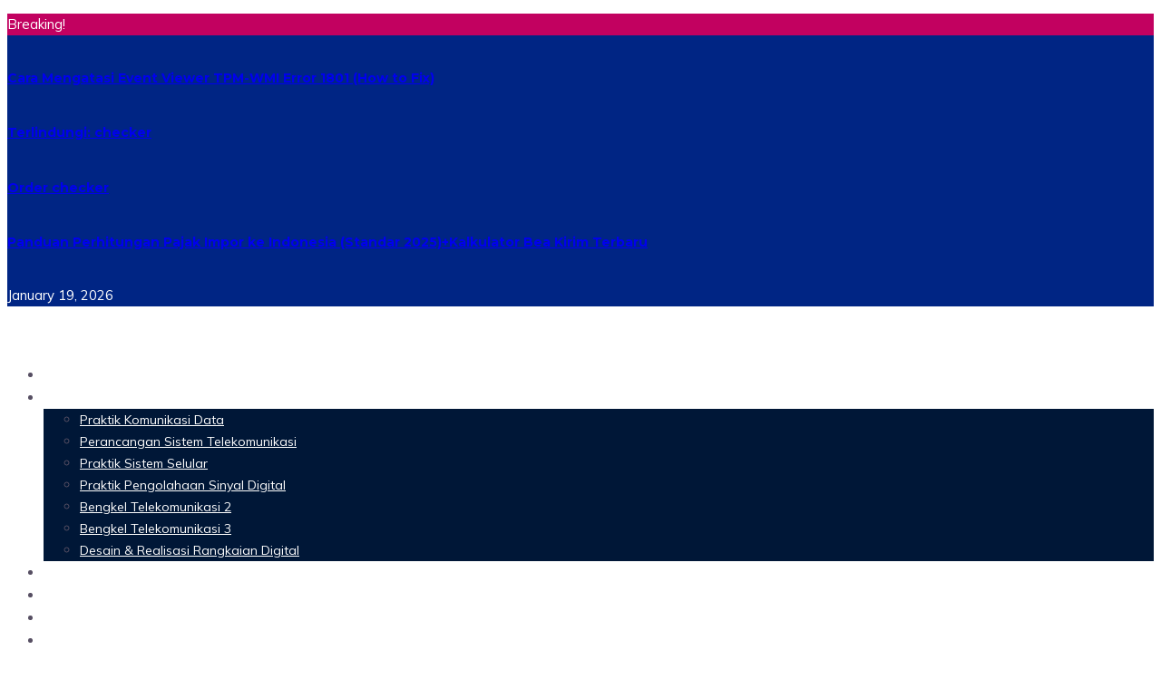

--- FILE ---
content_type: text/html; charset=UTF-8
request_url: https://edwardsync.net/2018/10/05/promo-paket-internet-2-5gb-35rb-telkomsel-2018/
body_size: 23396
content:
<!DOCTYPE html>
  <html lang="id"> 
    <head>
        <meta charset="UTF-8">
        <meta name="viewport" content="width=device-width, initial-scale=1, maximum-scale=1">
		
<meta name='robots' content='index, follow, max-image-preview:large, max-snippet:-1, max-video-preview:-1' />

<!-- Open Graph Meta Tags generated by Blog2Social 873 - https://www.blog2social.com -->
<meta property="og:title" content="Promo Paket Internet 2.5Gb 35Rb Telkomsel 2018"/>
<meta property="og:description" content="Promo Paket Internet Murah 2.5GB 35rb Telkomsel 2018&nbsp;- Paket Internet Murah Telkomsel 2.5GB 35Ribu 2018 untuk paket internet simpati murah, paket flash mur"/>
<meta property="og:url" content="/2018/10/05/promo-paket-internet-2-5gb-35rb-telkomsel-2018/"/>
<meta property="og:image" content="https://4.bp.blogspot.com/-D3P_cXzN4pA/WHy0N9f43GI/AAAAAAAABJI/DviqMnmHq_Yq87xBQ-oxYSdOt7tJIxtbACLcB/s1600/Paket%2BTelkomsel%2B2.5GB%2B35000.jpg"/>
<meta property="og:image:width" content="412" />
<meta property="og:image:height" content="309" />
<meta property="og:image:type" content="image/jpeg" />
<meta property="og:type" content="article"/>
<meta property="og:article:published_time" content="2018-10-05 17:07:00"/>
<meta property="og:article:modified_time" content="2018-10-05 17:07:00"/>
<!-- Open Graph Meta Tags generated by Blog2Social 873 - https://www.blog2social.com -->
<meta name="twitter:card" content="summary">
<meta name="twitter:title" content="Promo Paket Internet 2.5Gb 35Rb Telkomsel 2018"/>
<meta name="twitter:description" content="Promo Paket Internet Murah 2.5GB 35rb Telkomsel 2018&nbsp;- Paket Internet Murah Telkomsel 2.5GB 35Ribu 2018 untuk paket internet simpati murah, paket flash mur"/>
<meta name="twitter:image" content="https://4.bp.blogspot.com/-D3P_cXzN4pA/WHy0N9f43GI/AAAAAAAABJI/DviqMnmHq_Yq87xBQ-oxYSdOt7tJIxtbACLcB/s1600/Paket%2BTelkomsel%2B2.5GB%2B35000.jpg"/>
<meta name="author" content="Edward Adiputra"/>

	<!-- This site is optimized with the Yoast SEO Premium plugin v21.1 (Yoast SEO v26.6) - https://yoast.com/wordpress/plugins/seo/ -->
	<title>Promo Paket Internet 2.5Gb 35Rb Telkomsel 2018 - Edwardsync</title>
	<meta name="description" content="Promo Paket Internet Murah 2.5GB 35rb Telkomsel 2018&nbsp;- Paket Internet Murah Telkomsel 2.5GB 35Ribu 2018 untuk paket internet simpati murah, paket" />
	<link rel="canonical" href="https://edwardsync.net/2018/10/05/promo-paket-internet-2-5gb-35rb-telkomsel-2018/" />
	<meta name="twitter:creator" content="@edward51706349" />
	<meta name="twitter:site" content="@edward51706349" />
	<meta name="twitter:label1" content="Ditulis oleh" />
	<meta name="twitter:data1" content="Edward Adiputra" />
	<meta name="twitter:label2" content="Estimasi waktu membaca" />
	<meta name="twitter:data2" content="2 menit" />
	<script type="application/ld+json" class="yoast-schema-graph">{"@context":"https://schema.org","@graph":[{"@type":"Article","@id":"https://edwardsync.net/2018/10/05/promo-paket-internet-2-5gb-35rb-telkomsel-2018/#article","isPartOf":{"@id":"https://edwardsync.net/2018/10/05/promo-paket-internet-2-5gb-35rb-telkomsel-2018/"},"author":{"name":"Edward Adiputra","@id":"https://edwardsync.net/#/schema/person/7630f12492d5609f46d33e02224385f9"},"headline":"Promo Paket Internet 2.5Gb 35Rb Telkomsel 2018","datePublished":"2018-10-05T10:07:00+00:00","mainEntityOfPage":{"@id":"https://edwardsync.net/2018/10/05/promo-paket-internet-2-5gb-35rb-telkomsel-2018/"},"wordCount":430,"commentCount":0,"publisher":{"@id":"https://edwardsync.net/#organization"},"image":{"@id":"https://edwardsync.net/2018/10/05/promo-paket-internet-2-5gb-35rb-telkomsel-2018/#primaryimage"},"thumbnailUrl":"https://4.bp.blogspot.com/-D3P_cXzN4pA/WHy0N9f43GI/AAAAAAAABJI/DviqMnmHq_Yq87xBQ-oxYSdOt7tJIxtbACLcB/s1600/Paket%2BTelkomsel%2B2.5GB%2B35000.jpg","articleSection":["Simpati","Internet","Telkomsel","As"],"inLanguage":"id","potentialAction":[{"@type":"CommentAction","name":"Comment","target":["https://edwardsync.net/2018/10/05/promo-paket-internet-2-5gb-35rb-telkomsel-2018/#respond"]}]},{"@type":"WebPage","@id":"https://edwardsync.net/2018/10/05/promo-paket-internet-2-5gb-35rb-telkomsel-2018/","url":"https://edwardsync.net/2018/10/05/promo-paket-internet-2-5gb-35rb-telkomsel-2018/","name":"Promo Paket Internet 2.5Gb 35Rb Telkomsel 2018 - Edwardsync","isPartOf":{"@id":"https://edwardsync.net/#website"},"primaryImageOfPage":{"@id":"https://edwardsync.net/2018/10/05/promo-paket-internet-2-5gb-35rb-telkomsel-2018/#primaryimage"},"image":{"@id":"https://edwardsync.net/2018/10/05/promo-paket-internet-2-5gb-35rb-telkomsel-2018/#primaryimage"},"thumbnailUrl":"https://4.bp.blogspot.com/-D3P_cXzN4pA/WHy0N9f43GI/AAAAAAAABJI/DviqMnmHq_Yq87xBQ-oxYSdOt7tJIxtbACLcB/s1600/Paket%2BTelkomsel%2B2.5GB%2B35000.jpg","datePublished":"2018-10-05T10:07:00+00:00","description":"Promo Paket Internet Murah 2.5GB 35rb Telkomsel 2018&nbsp;- Paket Internet Murah Telkomsel 2.5GB 35Ribu 2018 untuk paket internet simpati murah, paket","inLanguage":"id","potentialAction":[{"@type":"ReadAction","target":["https://edwardsync.net/2018/10/05/promo-paket-internet-2-5gb-35rb-telkomsel-2018/"]}]},{"@type":"ImageObject","inLanguage":"id","@id":"https://edwardsync.net/2018/10/05/promo-paket-internet-2-5gb-35rb-telkomsel-2018/#primaryimage","url":"https://4.bp.blogspot.com/-D3P_cXzN4pA/WHy0N9f43GI/AAAAAAAABJI/DviqMnmHq_Yq87xBQ-oxYSdOt7tJIxtbACLcB/s1600/Paket%2BTelkomsel%2B2.5GB%2B35000.jpg","contentUrl":"https://4.bp.blogspot.com/-D3P_cXzN4pA/WHy0N9f43GI/AAAAAAAABJI/DviqMnmHq_Yq87xBQ-oxYSdOt7tJIxtbACLcB/s1600/Paket%2BTelkomsel%2B2.5GB%2B35000.jpg"},{"@type":"WebSite","@id":"https://edwardsync.net/#website","url":"https://edwardsync.net/","name":"Edwardsync","description":"Edward Adiputra Tutorial dan Download","publisher":{"@id":"https://edwardsync.net/#organization"},"potentialAction":[{"@type":"SearchAction","target":{"@type":"EntryPoint","urlTemplate":"https://edwardsync.net/?s={search_term_string}"},"query-input":{"@type":"PropertyValueSpecification","valueRequired":true,"valueName":"search_term_string"}}],"inLanguage":"id"},{"@type":"Organization","@id":"https://edwardsync.net/#organization","name":"Edwardsync","url":"https://edwardsync.net/","logo":{"@type":"ImageObject","inLanguage":"id","@id":"https://edwardsync.net/#/schema/logo/image/","url":"https://edwardsync.net/wp-content/uploads/2016/03/logos.png","contentUrl":"https://edwardsync.net/wp-content/uploads/2016/03/logos.png","width":50,"height":50,"caption":"Edwardsync"},"image":{"@id":"https://edwardsync.net/#/schema/logo/image/"},"sameAs":["https://www.facebook.com/edward.adiputra/","https://x.com/edward51706349"]},{"@type":"Person","@id":"https://edwardsync.net/#/schema/person/7630f12492d5609f46d33e02224385f9","name":"Edward Adiputra","image":{"@type":"ImageObject","inLanguage":"id","@id":"https://edwardsync.net/#/schema/person/image/","url":"https://secure.gravatar.com/avatar/aca6f2502e741e842249059bdf62461e28ba12dde96dd4ad523d086307a5e0cb?s=96&d=monsterid&r=r","contentUrl":"https://secure.gravatar.com/avatar/aca6f2502e741e842249059bdf62461e28ba12dde96dd4ad523d086307a5e0cb?s=96&d=monsterid&r=r","caption":"Edward Adiputra"},"description":"website ini dibuat sebagai sarana berbagi ilmu pengetahuan antara pengajar dengan mahasiwa","sameAs":["http://edwardsync.net"]}]}</script>
	<!-- / Yoast SEO Premium plugin. -->


<link rel='dns-prefetch' href='//fonts.googleapis.com' />
<link rel="alternate" type="application/rss+xml" title="Edwardsync &raquo; Feed" href="https://edwardsync.net/feed/" />
<link rel="alternate" type="application/rss+xml" title="Edwardsync &raquo; Umpan Komentar" href="https://edwardsync.net/comments/feed/" />
<link rel="alternate" type="application/rss+xml" title="Edwardsync &raquo; Promo Paket Internet 2.5Gb 35Rb Telkomsel 2018 Umpan Komentar" href="https://edwardsync.net/2018/10/05/promo-paket-internet-2-5gb-35rb-telkomsel-2018/feed/" />
<link rel="alternate" title="oEmbed (JSON)" type="application/json+oembed" href="https://edwardsync.net/wp-json/oembed/1.0/embed?url=https%3A%2F%2Fedwardsync.net%2F2018%2F10%2F05%2Fpromo-paket-internet-2-5gb-35rb-telkomsel-2018%2F" />
<link rel="alternate" title="oEmbed (XML)" type="text/xml+oembed" href="https://edwardsync.net/wp-json/oembed/1.0/embed?url=https%3A%2F%2Fedwardsync.net%2F2018%2F10%2F05%2Fpromo-paket-internet-2-5gb-35rb-telkomsel-2018%2F&#038;format=xml" />
<style id='wp-img-auto-sizes-contain-inline-css' type='text/css'>
img:is([sizes=auto i],[sizes^="auto," i]){contain-intrinsic-size:3000px 1500px}
/*# sourceURL=wp-img-auto-sizes-contain-inline-css */
</style>
<style id='wp-emoji-styles-inline-css' type='text/css'>

	img.wp-smiley, img.emoji {
		display: inline !important;
		border: none !important;
		box-shadow: none !important;
		height: 1em !important;
		width: 1em !important;
		margin: 0 0.07em !important;
		vertical-align: -0.1em !important;
		background: none !important;
		padding: 0 !important;
	}
/*# sourceURL=wp-emoji-styles-inline-css */
</style>
<link rel='stylesheet' id='wp-block-library-css' href='https://edwardsync.net/wp-includes/css/dist/block-library/style.min.css?ver=6.9' type='text/css' media='all' />
<style id='wp-block-library-theme-inline-css' type='text/css'>
.wp-block-audio :where(figcaption){color:#555;font-size:13px;text-align:center}.is-dark-theme .wp-block-audio :where(figcaption){color:#ffffffa6}.wp-block-audio{margin:0 0 1em}.wp-block-code{border:1px solid #ccc;border-radius:4px;font-family:Menlo,Consolas,monaco,monospace;padding:.8em 1em}.wp-block-embed :where(figcaption){color:#555;font-size:13px;text-align:center}.is-dark-theme .wp-block-embed :where(figcaption){color:#ffffffa6}.wp-block-embed{margin:0 0 1em}.blocks-gallery-caption{color:#555;font-size:13px;text-align:center}.is-dark-theme .blocks-gallery-caption{color:#ffffffa6}:root :where(.wp-block-image figcaption){color:#555;font-size:13px;text-align:center}.is-dark-theme :root :where(.wp-block-image figcaption){color:#ffffffa6}.wp-block-image{margin:0 0 1em}.wp-block-pullquote{border-bottom:4px solid;border-top:4px solid;color:currentColor;margin-bottom:1.75em}.wp-block-pullquote :where(cite),.wp-block-pullquote :where(footer),.wp-block-pullquote__citation{color:currentColor;font-size:.8125em;font-style:normal;text-transform:uppercase}.wp-block-quote{border-left:.25em solid;margin:0 0 1.75em;padding-left:1em}.wp-block-quote cite,.wp-block-quote footer{color:currentColor;font-size:.8125em;font-style:normal;position:relative}.wp-block-quote:where(.has-text-align-right){border-left:none;border-right:.25em solid;padding-left:0;padding-right:1em}.wp-block-quote:where(.has-text-align-center){border:none;padding-left:0}.wp-block-quote.is-large,.wp-block-quote.is-style-large,.wp-block-quote:where(.is-style-plain){border:none}.wp-block-search .wp-block-search__label{font-weight:700}.wp-block-search__button{border:1px solid #ccc;padding:.375em .625em}:where(.wp-block-group.has-background){padding:1.25em 2.375em}.wp-block-separator.has-css-opacity{opacity:.4}.wp-block-separator{border:none;border-bottom:2px solid;margin-left:auto;margin-right:auto}.wp-block-separator.has-alpha-channel-opacity{opacity:1}.wp-block-separator:not(.is-style-wide):not(.is-style-dots){width:100px}.wp-block-separator.has-background:not(.is-style-dots){border-bottom:none;height:1px}.wp-block-separator.has-background:not(.is-style-wide):not(.is-style-dots){height:2px}.wp-block-table{margin:0 0 1em}.wp-block-table td,.wp-block-table th{word-break:normal}.wp-block-table :where(figcaption){color:#555;font-size:13px;text-align:center}.is-dark-theme .wp-block-table :where(figcaption){color:#ffffffa6}.wp-block-video :where(figcaption){color:#555;font-size:13px;text-align:center}.is-dark-theme .wp-block-video :where(figcaption){color:#ffffffa6}.wp-block-video{margin:0 0 1em}:root :where(.wp-block-template-part.has-background){margin-bottom:0;margin-top:0;padding:1.25em 2.375em}
/*# sourceURL=/wp-includes/css/dist/block-library/theme.min.css */
</style>
<style id='classic-theme-styles-inline-css' type='text/css'>
/*! This file is auto-generated */
.wp-block-button__link{color:#fff;background-color:#32373c;border-radius:9999px;box-shadow:none;text-decoration:none;padding:calc(.667em + 2px) calc(1.333em + 2px);font-size:1.125em}.wp-block-file__button{background:#32373c;color:#fff;text-decoration:none}
/*# sourceURL=/wp-includes/css/classic-themes.min.css */
</style>
<style id='inline-spoilers-block-style-inline-css' type='text/css'>
.wp-block-inline-spoilers-block{background:#f5f5f5;border:1px solid #c3cbd1;border-left-width:2px;box-sizing:border-box;clear:both;padding:0 10px}.wp-block-inline-spoilers-block .spoiler-title,.wp-block-inline-spoilers-block summary{background-color:#e9e9e6;background-image:url([data-uri]);background-position:6px;background-repeat:no-repeat;border-bottom:1px solid #c3cbd1;cursor:pointer;font-weight:700;line-height:1.5;list-style:none;margin:0 -10px -1px;outline:0;padding:0 6px 0 23px;text-align:left}.wp-block-inline-spoilers-block[open]>.spoiler-title,.wp-block-inline-spoilers-block[open]>summary{background-image:url([data-uri]);margin:0 -10px 2px}div.spoiler-wrap{background-color:#e9e9e6;border:1px solid #c3cbd1;border-left-width:2px;clear:both;display:block;margin:6px 0;padding:0}div.spoiler-head{color:#2a2a2a;cursor:pointer;display:block;font-weight:700;line-height:1.5;margin-left:6px;padding:0 6px 0 14px;text-align:left}div.spoiler-head.collapsed{background:url([data-uri]) 0 no-repeat}div.spoiler-head.expanded{background:url([data-uri]) 0 no-repeat}div.spoiler-head.collapsed.no-icon,div.spoiler-head.expanded.no-icon{background:0 0;cursor:auto;padding:0 6px}div.spoiler-body{background:#f5f5f5;border-top:1px solid #c3cbd1;padding:2px 6px}.wp-block-inline-spoilers-block:has(.spoiler-wrap){background:transparent;border:0;padding:0}

/*# sourceURL=https://edwardsync.net/wp-content/plugins/inline-spoilers/build/style-index.css */
</style>
<style id='global-styles-inline-css' type='text/css'>
:root{--wp--preset--aspect-ratio--square: 1;--wp--preset--aspect-ratio--4-3: 4/3;--wp--preset--aspect-ratio--3-4: 3/4;--wp--preset--aspect-ratio--3-2: 3/2;--wp--preset--aspect-ratio--2-3: 2/3;--wp--preset--aspect-ratio--16-9: 16/9;--wp--preset--aspect-ratio--9-16: 9/16;--wp--preset--color--black: #000000;--wp--preset--color--cyan-bluish-gray: #abb8c3;--wp--preset--color--white: #ffffff;--wp--preset--color--pale-pink: #f78da7;--wp--preset--color--vivid-red: #cf2e2e;--wp--preset--color--luminous-vivid-orange: #ff6900;--wp--preset--color--luminous-vivid-amber: #fcb900;--wp--preset--color--light-green-cyan: #7bdcb5;--wp--preset--color--vivid-green-cyan: #00d084;--wp--preset--color--pale-cyan-blue: #8ed1fc;--wp--preset--color--vivid-cyan-blue: #0693e3;--wp--preset--color--vivid-purple: #9b51e0;--wp--preset--gradient--vivid-cyan-blue-to-vivid-purple: linear-gradient(135deg,rgb(6,147,227) 0%,rgb(155,81,224) 100%);--wp--preset--gradient--light-green-cyan-to-vivid-green-cyan: linear-gradient(135deg,rgb(122,220,180) 0%,rgb(0,208,130) 100%);--wp--preset--gradient--luminous-vivid-amber-to-luminous-vivid-orange: linear-gradient(135deg,rgb(252,185,0) 0%,rgb(255,105,0) 100%);--wp--preset--gradient--luminous-vivid-orange-to-vivid-red: linear-gradient(135deg,rgb(255,105,0) 0%,rgb(207,46,46) 100%);--wp--preset--gradient--very-light-gray-to-cyan-bluish-gray: linear-gradient(135deg,rgb(238,238,238) 0%,rgb(169,184,195) 100%);--wp--preset--gradient--cool-to-warm-spectrum: linear-gradient(135deg,rgb(74,234,220) 0%,rgb(151,120,209) 20%,rgb(207,42,186) 40%,rgb(238,44,130) 60%,rgb(251,105,98) 80%,rgb(254,248,76) 100%);--wp--preset--gradient--blush-light-purple: linear-gradient(135deg,rgb(255,206,236) 0%,rgb(152,150,240) 100%);--wp--preset--gradient--blush-bordeaux: linear-gradient(135deg,rgb(254,205,165) 0%,rgb(254,45,45) 50%,rgb(107,0,62) 100%);--wp--preset--gradient--luminous-dusk: linear-gradient(135deg,rgb(255,203,112) 0%,rgb(199,81,192) 50%,rgb(65,88,208) 100%);--wp--preset--gradient--pale-ocean: linear-gradient(135deg,rgb(255,245,203) 0%,rgb(182,227,212) 50%,rgb(51,167,181) 100%);--wp--preset--gradient--electric-grass: linear-gradient(135deg,rgb(202,248,128) 0%,rgb(113,206,126) 100%);--wp--preset--gradient--midnight: linear-gradient(135deg,rgb(2,3,129) 0%,rgb(40,116,252) 100%);--wp--preset--font-size--small: 13px;--wp--preset--font-size--medium: 20px;--wp--preset--font-size--large: 36px;--wp--preset--font-size--x-large: 42px;--wp--preset--spacing--20: 0.44rem;--wp--preset--spacing--30: 0.67rem;--wp--preset--spacing--40: 1rem;--wp--preset--spacing--50: 1.5rem;--wp--preset--spacing--60: 2.25rem;--wp--preset--spacing--70: 3.38rem;--wp--preset--spacing--80: 5.06rem;--wp--preset--shadow--natural: 6px 6px 9px rgba(0, 0, 0, 0.2);--wp--preset--shadow--deep: 12px 12px 50px rgba(0, 0, 0, 0.4);--wp--preset--shadow--sharp: 6px 6px 0px rgba(0, 0, 0, 0.2);--wp--preset--shadow--outlined: 6px 6px 0px -3px rgb(255, 255, 255), 6px 6px rgb(0, 0, 0);--wp--preset--shadow--crisp: 6px 6px 0px rgb(0, 0, 0);}:where(.is-layout-flex){gap: 0.5em;}:where(.is-layout-grid){gap: 0.5em;}body .is-layout-flex{display: flex;}.is-layout-flex{flex-wrap: wrap;align-items: center;}.is-layout-flex > :is(*, div){margin: 0;}body .is-layout-grid{display: grid;}.is-layout-grid > :is(*, div){margin: 0;}:where(.wp-block-columns.is-layout-flex){gap: 2em;}:where(.wp-block-columns.is-layout-grid){gap: 2em;}:where(.wp-block-post-template.is-layout-flex){gap: 1.25em;}:where(.wp-block-post-template.is-layout-grid){gap: 1.25em;}.has-black-color{color: var(--wp--preset--color--black) !important;}.has-cyan-bluish-gray-color{color: var(--wp--preset--color--cyan-bluish-gray) !important;}.has-white-color{color: var(--wp--preset--color--white) !important;}.has-pale-pink-color{color: var(--wp--preset--color--pale-pink) !important;}.has-vivid-red-color{color: var(--wp--preset--color--vivid-red) !important;}.has-luminous-vivid-orange-color{color: var(--wp--preset--color--luminous-vivid-orange) !important;}.has-luminous-vivid-amber-color{color: var(--wp--preset--color--luminous-vivid-amber) !important;}.has-light-green-cyan-color{color: var(--wp--preset--color--light-green-cyan) !important;}.has-vivid-green-cyan-color{color: var(--wp--preset--color--vivid-green-cyan) !important;}.has-pale-cyan-blue-color{color: var(--wp--preset--color--pale-cyan-blue) !important;}.has-vivid-cyan-blue-color{color: var(--wp--preset--color--vivid-cyan-blue) !important;}.has-vivid-purple-color{color: var(--wp--preset--color--vivid-purple) !important;}.has-black-background-color{background-color: var(--wp--preset--color--black) !important;}.has-cyan-bluish-gray-background-color{background-color: var(--wp--preset--color--cyan-bluish-gray) !important;}.has-white-background-color{background-color: var(--wp--preset--color--white) !important;}.has-pale-pink-background-color{background-color: var(--wp--preset--color--pale-pink) !important;}.has-vivid-red-background-color{background-color: var(--wp--preset--color--vivid-red) !important;}.has-luminous-vivid-orange-background-color{background-color: var(--wp--preset--color--luminous-vivid-orange) !important;}.has-luminous-vivid-amber-background-color{background-color: var(--wp--preset--color--luminous-vivid-amber) !important;}.has-light-green-cyan-background-color{background-color: var(--wp--preset--color--light-green-cyan) !important;}.has-vivid-green-cyan-background-color{background-color: var(--wp--preset--color--vivid-green-cyan) !important;}.has-pale-cyan-blue-background-color{background-color: var(--wp--preset--color--pale-cyan-blue) !important;}.has-vivid-cyan-blue-background-color{background-color: var(--wp--preset--color--vivid-cyan-blue) !important;}.has-vivid-purple-background-color{background-color: var(--wp--preset--color--vivid-purple) !important;}.has-black-border-color{border-color: var(--wp--preset--color--black) !important;}.has-cyan-bluish-gray-border-color{border-color: var(--wp--preset--color--cyan-bluish-gray) !important;}.has-white-border-color{border-color: var(--wp--preset--color--white) !important;}.has-pale-pink-border-color{border-color: var(--wp--preset--color--pale-pink) !important;}.has-vivid-red-border-color{border-color: var(--wp--preset--color--vivid-red) !important;}.has-luminous-vivid-orange-border-color{border-color: var(--wp--preset--color--luminous-vivid-orange) !important;}.has-luminous-vivid-amber-border-color{border-color: var(--wp--preset--color--luminous-vivid-amber) !important;}.has-light-green-cyan-border-color{border-color: var(--wp--preset--color--light-green-cyan) !important;}.has-vivid-green-cyan-border-color{border-color: var(--wp--preset--color--vivid-green-cyan) !important;}.has-pale-cyan-blue-border-color{border-color: var(--wp--preset--color--pale-cyan-blue) !important;}.has-vivid-cyan-blue-border-color{border-color: var(--wp--preset--color--vivid-cyan-blue) !important;}.has-vivid-purple-border-color{border-color: var(--wp--preset--color--vivid-purple) !important;}.has-vivid-cyan-blue-to-vivid-purple-gradient-background{background: var(--wp--preset--gradient--vivid-cyan-blue-to-vivid-purple) !important;}.has-light-green-cyan-to-vivid-green-cyan-gradient-background{background: var(--wp--preset--gradient--light-green-cyan-to-vivid-green-cyan) !important;}.has-luminous-vivid-amber-to-luminous-vivid-orange-gradient-background{background: var(--wp--preset--gradient--luminous-vivid-amber-to-luminous-vivid-orange) !important;}.has-luminous-vivid-orange-to-vivid-red-gradient-background{background: var(--wp--preset--gradient--luminous-vivid-orange-to-vivid-red) !important;}.has-very-light-gray-to-cyan-bluish-gray-gradient-background{background: var(--wp--preset--gradient--very-light-gray-to-cyan-bluish-gray) !important;}.has-cool-to-warm-spectrum-gradient-background{background: var(--wp--preset--gradient--cool-to-warm-spectrum) !important;}.has-blush-light-purple-gradient-background{background: var(--wp--preset--gradient--blush-light-purple) !important;}.has-blush-bordeaux-gradient-background{background: var(--wp--preset--gradient--blush-bordeaux) !important;}.has-luminous-dusk-gradient-background{background: var(--wp--preset--gradient--luminous-dusk) !important;}.has-pale-ocean-gradient-background{background: var(--wp--preset--gradient--pale-ocean) !important;}.has-electric-grass-gradient-background{background: var(--wp--preset--gradient--electric-grass) !important;}.has-midnight-gradient-background{background: var(--wp--preset--gradient--midnight) !important;}.has-small-font-size{font-size: var(--wp--preset--font-size--small) !important;}.has-medium-font-size{font-size: var(--wp--preset--font-size--medium) !important;}.has-large-font-size{font-size: var(--wp--preset--font-size--large) !important;}.has-x-large-font-size{font-size: var(--wp--preset--font-size--x-large) !important;}
:where(.wp-block-post-template.is-layout-flex){gap: 1.25em;}:where(.wp-block-post-template.is-layout-grid){gap: 1.25em;}
:where(.wp-block-term-template.is-layout-flex){gap: 1.25em;}:where(.wp-block-term-template.is-layout-grid){gap: 1.25em;}
:where(.wp-block-columns.is-layout-flex){gap: 2em;}:where(.wp-block-columns.is-layout-grid){gap: 2em;}
:root :where(.wp-block-pullquote){font-size: 1.5em;line-height: 1.6;}
/*# sourceURL=global-styles-inline-css */
</style>
<link rel='stylesheet' id='inline-spoilers-css-css' href='https://edwardsync.net/wp-content/plugins/inline-spoilers/build/style-index.css?ver=2.1.0' type='text/css' media='all' />
<link rel='stylesheet' id='wpsm_ac-font-awesome-front-css' href='https://edwardsync.net/wp-content/plugins/responsive-accordion-and-collapse/css/font-awesome/css/font-awesome.min.css?ver=6.9' type='text/css' media='all' />
<link rel='stylesheet' id='wpsm_ac_bootstrap-front-css' href='https://edwardsync.net/wp-content/plugins/responsive-accordion-and-collapse/css/bootstrap-front.css?ver=6.9' type='text/css' media='all' />
<link rel='stylesheet' id='bg-shce-genericons-css' href='https://edwardsync.net/wp-content/plugins/show-hidecollapse-expand/assets/css/genericons/genericons.css?ver=6.9' type='text/css' media='all' />
<link rel='stylesheet' id='bg-show-hide-css' href='https://edwardsync.net/wp-content/plugins/show-hidecollapse-expand/assets/css/bg-show-hide.css?ver=6.9' type='text/css' media='all' />
<link rel='stylesheet' id='ssb-front-css-css' href='https://edwardsync.net/wp-content/plugins/simple-social-buttons/assets/css/front.css?ver=6.2.0' type='text/css' media='all' />
<link rel='stylesheet' id='elementor-icons-css' href='https://edwardsync.net/wp-content/plugins/elementor/assets/lib/eicons/css/elementor-icons.min.css?ver=5.45.0' type='text/css' media='all' />
<link rel='stylesheet' id='elementor-frontend-css' href='https://edwardsync.net/wp-content/plugins/elementor/assets/css/frontend.min.css?ver=3.34.0' type='text/css' media='all' />
<link rel='stylesheet' id='elementor-post-5048-css' href='https://edwardsync.net/wp-content/uploads/elementor/css/post-5048.css?ver=1739075351' type='text/css' media='all' />
<link rel='stylesheet' id='tmea-parallax-bg-css' href='https://edwardsync.net/wp-content/plugins/theme-masters-elementor/assets/css/library/parallax-bg.min.css?ver=3.6' type='text/css' media='all' />
<link rel='stylesheet' id='tmea-gradient-bg-anim-css' href='https://edwardsync.net/wp-content/plugins/theme-masters-elementor/assets/css/library/gradient-bg.min.css?ver=3.6' type='text/css' media='all' />
<link rel='stylesheet' id='tme-lib-frontend-css' href='https://edwardsync.net/wp-content/plugins/theme-masters-elementor/assets/css/frontend.min.css?ver=3.6' type='text/css' media='all' />
<link rel='stylesheet' id='rangeslider-css' href='https://edwardsync.net/wp-content/plugins/wp-poll/assets/front/css/rangeslider.css?ver=6.9' type='text/css' media='all' />
<link rel='stylesheet' id='dashicons-css' href='https://edwardsync.net/wp-includes/css/dashicons.min.css?ver=6.9' type='text/css' media='all' />
<link rel='stylesheet' id='tooltip-css' href='https://edwardsync.net/wp-content/plugins/wp-poll/assets/tool-tip.min.css?ver=6.9' type='text/css' media='all' />
<link rel='stylesheet' id='roundslider-css' href='https://edwardsync.net/wp-content/plugins/wp-poll/assets/front/css/roundslider.min.css?ver=3.3.76' type='text/css' media='all' />
<link rel='stylesheet' id='datepicker-css' href='https://edwardsync.net/wp-content/plugins/wp-poll/assets/front/css/flatpickr.min.css?ver=3.3.76' type='text/css' media='all' />
<link rel='stylesheet' id='slick-css' href='https://edwardsync.net/wp-content/plugins/wp-poll/assets/front/css/slick.css?ver=3.3.76' type='text/css' media='all' />
<link rel='stylesheet' id='slick-theme-css' href='https://edwardsync.net/wp-content/plugins/wp-poll/assets/front/css/slick-theme.css?ver=3.3.76' type='text/css' media='all' />
<link rel='stylesheet' id='liquidpoll-front-cb-css' href='https://edwardsync.net/wp-content/plugins/wp-poll/assets/front/css/checkbox.css?ver=3.3.76' type='text/css' media='all' />
<link rel='stylesheet' id='liquidpoll-front-css' href='https://edwardsync.net/wp-content/plugins/wp-poll/assets/front/css/style.css?ver=3.3.76' type='text/css' media='all' />
<link rel='stylesheet' id='liquidpoll-front-nps-css' href='https://edwardsync.net/wp-content/plugins/wp-poll/assets/front/css/style-nps.css?ver=3.3.76' type='text/css' media='all' />
<link rel='stylesheet' id='ennlil-fonts-css' href='https://fonts.googleapis.com/css?family=Montserrat%3A100%2C100i%2C200%2C200i%2C300%2C300i%2C400%2C400i%2C500%2C500i%2C600%2C600i%2C700%2C700i%2C800%2C800i%2C900%2C900i%7CMulish%3A200%2C200i%2C300%2C300i%2C400%2C400i%2C500%2C500i%2C600%2C600i%2C700%2C700i%2C800%2C800i%2C900%2C900i&#038;subset=latin' type='text/css' media='all' />
<link rel='stylesheet' id='theme-font-awesome-css' href='https://edwardsync.net/wp-content/themes/ennlil/assets/css/font-awesome.css?ver=6.9' type='text/css' media='all' />
<link rel='stylesheet' id='icon-font-css' href='https://edwardsync.net/wp-content/themes/ennlil/assets/css/icon-font.css?ver=6.9' type='text/css' media='all' />
<link rel='stylesheet' id='animate-css' href='https://edwardsync.net/wp-content/themes/ennlil/assets/css/animate.css?ver=6.9' type='text/css' media='all' />
<link rel='stylesheet' id='magnific-popup-css' href='https://edwardsync.net/wp-content/themes/ennlil/assets/css/magnific-popup.css?ver=6.9' type='text/css' media='all' />
<link rel='stylesheet' id='owl-carousel-css' href='https://edwardsync.net/wp-content/themes/ennlil/assets/css/owl.carousel.min.css?ver=6.9' type='text/css' media='all' />
<link rel='stylesheet' id='owl-theme-css' href='https://edwardsync.net/wp-content/themes/ennlil/assets/css/owl.theme.min.css?ver=6.9' type='text/css' media='all' />
<link rel='stylesheet' id='slicknav-css' href='https://edwardsync.net/wp-content/themes/ennlil/assets/css/slicknav.css?ver=6.9' type='text/css' media='all' />
<link rel='stylesheet' id='swiper-css' href='https://edwardsync.net/wp-content/plugins/elementor/assets/lib/swiper/v8/css/swiper.min.css?ver=8.4.5' type='text/css' media='all' />
<link rel='stylesheet' id='flickity-css' href='https://edwardsync.net/wp-content/themes/ennlil/assets/css/flickity.min.css?ver=6.9' type='text/css' media='all' />
<link rel='stylesheet' id='bootstrap-css' href='https://edwardsync.net/wp-content/themes/ennlil/assets/css/bootstrap.min.css?ver=4.0' type='text/css' media='all' />
<link rel='stylesheet' id='ennlil-main-css' href='https://edwardsync.net/wp-content/themes/ennlil/assets/css/main.css?ver=6.9' type='text/css' media='all' />
<link rel='stylesheet' id='ennlil-responsive-css' href='https://edwardsync.net/wp-content/themes/ennlil/assets/css/responsive.css?ver=6.9' type='text/css' media='all' />
<link rel='stylesheet' id='ennlil-style-css' href='https://edwardsync.net/wp-content/themes/ennlil/style.css?ver=6.9' type='text/css' media='all' />
<link rel='stylesheet' id='ennlil-custom-style-css' href='https://edwardsync.net/wp-content/themes/ennlil/assets/css/custom-style.css?ver=6.9' type='text/css' media='all' />
<style id='ennlil-custom-style-inline-css' type='text/css'>
.logo img {max-width: 184px;}body.blog .blog-new-layout .entry-media img {height: 391px;}body {color: #574F63;}.top-header-area {background: #002584;} .theme_header_design__gradient .mainmenu, .site-navigation.sticky {
				background-image: linear-gradient(90deg, #c6005f 0%, #4d0270 100%);
			} .top-header-area.top-bar-three {
				background-image: linear-gradient(90deg, #c6005f 0%, #4d0270 100%);
			} .category-layout-one .blog-post-wrapper a.read_more_Btutton, .category-layout-two .blog-post-wrapper a.read_more_Btutton, .grid-layout-two .blog-post-wrapper a.read_more_Btutton, .swiper_thumb_box_Bg .swiper-slide-thumb-active, .blog-post-comment .comment-respond .comment-form .btn-comments, .main-container .theme-pagination-style ul.page-numbers li span.current, .theme-single-blog-wrapper .theme-post-contentt .entry-details .read_more_Btutton
			
			{
				background: linear-gradient(90deg, #C6005F 0%, #4D0270 100%)!important;
			} .category-layout-one .blog-post-wrapper a.read_more_Btutton:hover, .category-layout-two .blog-post-wrapper a.read_more_Btutton:hover, .grid-layout-two .blog-post-wrapper a.read_more_Btutton:hover, .blog-post-comment .comment-respond .comment-form .btn-comments:hover, .theme-single-blog-wrapper .theme-post-contentt .entry-details .read_more_Btutton:hover
			
			{
				background: linear-gradient(90deg, #4D0270 0%, #C6005F 100%)!important;
			}.news-block-style .news-content h4 a, .widget-post-wrap h4.post-title a {
					background-image: linear-gradient(to right, #C6005F 0%, #4D0270 100%)!important;
					
		
			}.theme-single-blog-wrapper .theme-post-contentt h2.post-title a:hover {color: #C6005F!important;} .home-blog-tab-right ul.wpt-tabs li.selected a:before, .blog-sidebar .tagcloud a:hover, .blog-single .tag-lists a:hover, .tagcloud a:hover, .wp-block-tag-cloud a:hover, .theme_author_Socials a:hover {background: #C20160!important;}.blog-sidebar .widget ul.wpt-tabs li.selected a, .home-blog-tab-right ul.wpt-tabs li.selected a, .news_video_post_section .tab_small_list_video_Item .video_tab_list_samll_Thumbnail i, .theme_blog_nav_Title a:hover {color: #C20160!important;}.news_tab_Block .nav-tabs .nav-link.active span.tab_menu_Item, .blog-sidebar .tagcloud a:hover, .blog-single .tag-lists a:hover, .tagcloud a:hover, .wp-block-tag-cloud a:hover, .theme_post_list_tab__Inner ul.post_tab_list_Menu li a.active span {border-color: #C20160!important;}
					.cat-item-164 span.post_count {background-color : #ffbc00 !important;} 
				
					.cat-item-194 span.post_count {background-color : #ffbc00 !important;} 
				
					.cat-item-210 span.post_count {background-color : #ffbc00 !important;} 
				
					.cat-item-226 span.post_count {background-color : #ffbc00 !important;} 
				
					.cat-item-242 span.post_count {background-color : #ffbc00 !important;} 
				
					.cat-item-258 span.post_count {background-color : #ffbc00 !important;} 
				
					.cat-item-274 span.post_count {background-color : #ffbc00 !important;} 
				
					.cat-item-290 span.post_count {background-color : #ffbc00 !important;} 
				
					.cat-item-621 span.post_count {background-color : #720028 !important;} 
				
					.cat-item-170 span.post_count {background-color : #ffbc00 !important;} 
				
					.cat-item-195 span.post_count {background-color : #ffbc00 !important;} 
				
					.cat-item-211 span.post_count {background-color : #ffbc00 !important;} 
				
					.cat-item-227 span.post_count {background-color : #ffbc00 !important;} 
				
					.cat-item-243 span.post_count {background-color : #ffbc00 !important;} 
				
					.cat-item-259 span.post_count {background-color : #ffbc00 !important;} 
				
					.cat-item-275 span.post_count {background-color : #ffbc00 !important;} 
				
					.cat-item-291 span.post_count {background-color : #ffbc00 !important;} 
				
					.cat-item-653 span.post_count {background-color : #ffbc00 !important;} 
				
					.cat-item-51 span.post_count {background-color : #ffbc00 !important;} 
				
					.cat-item-171 span.post_count {background-color : #ffbc00 !important;} 
				
					.cat-item-196 span.post_count {background-color : #ffbc00 !important;} 
				
					.cat-item-212 span.post_count {background-color : #ffbc00 !important;} 
				
					.cat-item-228 span.post_count {background-color : #ffbc00 !important;} 
				
					.cat-item-244 span.post_count {background-color : #ffbc00 !important;} 
				
					.cat-item-260 span.post_count {background-color : #ffbc00 !important;} 
				
					.cat-item-276 span.post_count {background-color : #ffbc00 !important;} 
				
					.cat-item-292 span.post_count {background-color : #ffbc00 !important;} 
				
					.cat-item-654 span.post_count {background-color : #ffbc00 !important;} 
				
					.cat-item-792 span.post_count {background-color : #ffbc00 !important;} 
				
					.cat-item-62 span.post_count {background-color : #ffbc00 !important;} 
				
					.cat-item-172 span.post_count {background-color : #ffbc00 !important;} 
				
					.cat-item-197 span.post_count {background-color : #ffbc00 !important;} 
				
					.cat-item-213 span.post_count {background-color : #ffbc00 !important;} 
				
					.cat-item-229 span.post_count {background-color : #ffbc00 !important;} 
				
					.cat-item-245 span.post_count {background-color : #ffbc00 !important;} 
				
					.cat-item-261 span.post_count {background-color : #ffbc00 !important;} 
				
					.cat-item-277 span.post_count {background-color : #ffbc00 !important;} 
				
					.cat-item-293 span.post_count {background-color : #ffbc00 !important;} 
				
					.cat-item-736 span.post_count {background-color : #6360ff !important;} 
				
					.cat-item-63 span.post_count {background-color : #ffbc00 !important;} 
				
					.cat-item-173 span.post_count {background-color : #ffbc00 !important;} 
				
					.cat-item-198 span.post_count {background-color : #ffbc00 !important;} 
				
					.cat-item-214 span.post_count {background-color : #ffbc00 !important;} 
				
					.cat-item-230 span.post_count {background-color : #ffbc00 !important;} 
				
					.cat-item-246 span.post_count {background-color : #ffbc00 !important;} 
				
					.cat-item-262 span.post_count {background-color : #ffbc00 !important;} 
				
					.cat-item-278 span.post_count {background-color : #ffbc00 !important;} 
				
					.cat-item-294 span.post_count {background-color : #ffbc00 !important;} 
				
					.cat-item-737 span.post_count {background-color : #ff3a3a !important;} 
				
					.cat-item-64 span.post_count {background-color : #ffbc00 !important;} 
				
					.cat-item-183 span.post_count {background-color : #ffbc00 !important;} 
				
					.cat-item-199 span.post_count {background-color : #ffbc00 !important;} 
				
					.cat-item-215 span.post_count {background-color : #ffbc00 !important;} 
				
					.cat-item-231 span.post_count {background-color : #ffbc00 !important;} 
				
					.cat-item-263 span.post_count {background-color : #ffbc00 !important;} 
				
					.cat-item-279 span.post_count {background-color : #ffbc00 !important;} 
				
					.cat-item-295 span.post_count {background-color : #ffbc00 !important;} 
				
					.cat-item-738 span.post_count {background-color : #6360ff !important;} 
				
					.cat-item-65 span.post_count {background-color : #ffbc00 !important;} 
				
					.cat-item-184 span.post_count {background-color : #ffbc00 !important;} 
				
					.cat-item-200 span.post_count {background-color : #ffbc00 !important;} 
				
					.cat-item-216 span.post_count {background-color : #ffbc00 !important;} 
				
					.cat-item-232 span.post_count {background-color : #ffbc00 !important;} 
				
					.cat-item-248 span.post_count {background-color : #ffbc00 !important;} 
				
					.cat-item-264 span.post_count {background-color : #ffbc00 !important;} 
				
					.cat-item-280 span.post_count {background-color : #ffbc00 !important;} 
				
					.cat-item-296 span.post_count {background-color : #ffbc00 !important;} 
				
					.cat-item-739 span.post_count {background-color : #03c63a !important;} 
				
					.cat-item-185 span.post_count {background-color : #ffbc00 !important;} 
				
					.cat-item-201 span.post_count {background-color : #ffbc00 !important;} 
				
					.cat-item-217 span.post_count {background-color : #ffbc00 !important;} 
				
					.cat-item-233 span.post_count {background-color : #ffbc00 !important;} 
				
					.cat-item-265 span.post_count {background-color : #ffbc00 !important;} 
				
					.cat-item-281 span.post_count {background-color : #ffbc00 !important;} 
				
					.cat-item-297 span.post_count {background-color : #ffbc00 !important;} 
				
					.cat-item-740 span.post_count {background-color : #1298fc !important;} 
				
					.cat-item-87 span.post_count {background-color : #ffbc00 !important;} 
				
					.cat-item-186 span.post_count {background-color : #ffbc00 !important;} 
				
					.cat-item-202 span.post_count {background-color : #ffbc00 !important;} 
				
					.cat-item-218 span.post_count {background-color : #ffbc00 !important;} 
				
					.cat-item-234 span.post_count {background-color : #ffbc00 !important;} 
				
					.cat-item-266 span.post_count {background-color : #ffbc00 !important;} 
				
					.cat-item-282 span.post_count {background-color : #ffbc00 !important;} 
				
					.cat-item-298 span.post_count {background-color : #ffbc00 !important;} 
				
					.cat-item-741 span.post_count {background-color : #ff9900 !important;} 
				
					.cat-item-88 span.post_count {background-color : #ffbc00 !important;} 
				
					.cat-item-187 span.post_count {background-color : #ffbc00 !important;} 
				
					.cat-item-203 span.post_count {background-color : #ffbc00 !important;} 
				
					.cat-item-219 span.post_count {background-color : #ffbc00 !important;} 
				
					.cat-item-235 span.post_count {background-color : #ffbc00 !important;} 
				
					.cat-item-251 span.post_count {background-color : #ffbc00 !important;} 
				
					.cat-item-267 span.post_count {background-color : #ffbc00 !important;} 
				
					.cat-item-299 span.post_count {background-color : #ffbc00 !important;} 
				
					.cat-item-742 span.post_count {background-color : #1458e9 !important;} 
				
					.cat-item-91 span.post_count {background-color : #ffbc00 !important;} 
				
					.cat-item-188 span.post_count {background-color : #ffbc00 !important;} 
				
					.cat-item-204 span.post_count {background-color : #ffbc00 !important;} 
				
					.cat-item-220 span.post_count {background-color : #ffbc00 !important;} 
				
					.cat-item-236 span.post_count {background-color : #ffbc00 !important;} 
				
					.cat-item-252 span.post_count {background-color : #ffbc00 !important;} 
				
					.cat-item-268 span.post_count {background-color : #ffbc00 !important;} 
				
					.cat-item-300 span.post_count {background-color : #ffbc00 !important;} 
				
					.cat-item-743 span.post_count {background-color : #ff3a3a !important;} 
				
					.cat-item-99 span.post_count {background-color : #ffbc00 !important;} 
				
					.cat-item-189 span.post_count {background-color : #ffbc00 !important;} 
				
					.cat-item-205 span.post_count {background-color : #ffbc00 !important;} 
				
					.cat-item-221 span.post_count {background-color : #ffbc00 !important;} 
				
					.cat-item-237 span.post_count {background-color : #ffbc00 !important;} 
				
					.cat-item-253 span.post_count {background-color : #ffbc00 !important;} 
				
					.cat-item-269 span.post_count {background-color : #ffbc00 !important;} 
				
					.cat-item-285 span.post_count {background-color : #ffbc00 !important;} 
				
					.cat-item-301 span.post_count {background-color : #ffbc00 !important;} 
				
					.cat-item-744 span.post_count {background-color : #ff9900 !important;} 
				
					.cat-item-102 span.post_count {background-color : #ffbc00 !important;} 
				
					.cat-item-190 span.post_count {background-color : #ffbc00 !important;} 
				
					.cat-item-206 span.post_count {background-color : #ffbc00 !important;} 
				
					.cat-item-222 span.post_count {background-color : #ffbc00 !important;} 
				
					.cat-item-254 span.post_count {background-color : #ffbc00 !important;} 
				
					.cat-item-270 span.post_count {background-color : #ffbc00 !important;} 
				
					.cat-item-286 span.post_count {background-color : #ffbc00 !important;} 
				
					.cat-item-302 span.post_count {background-color : #ffbc00 !important;} 
				
					.cat-item-113 span.post_count {background-color : #ffbc00 !important;} 
				
					.cat-item-191 span.post_count {background-color : #ffbc00 !important;} 
				
					.cat-item-207 span.post_count {background-color : #ffbc00 !important;} 
				
					.cat-item-223 span.post_count {background-color : #ffbc00 !important;} 
				
					.cat-item-239 span.post_count {background-color : #ffbc00 !important;} 
				
					.cat-item-271 span.post_count {background-color : #ffbc00 !important;} 
				
					.cat-item-287 span.post_count {background-color : #ffbc00 !important;} 
				
					.cat-item-303 span.post_count {background-color : #ffbc00 !important;} 
				
					.cat-item-148 span.post_count {background-color : #00ff44 !important;} 
				
					.cat-item-192 span.post_count {background-color : #ffbc00 !important;} 
				
					.cat-item-208 span.post_count {background-color : #ffbc00 !important;} 
				
					.cat-item-224 span.post_count {background-color : #ffbc00 !important;} 
				
					.cat-item-240 span.post_count {background-color : #ffbc00 !important;} 
				
					.cat-item-272 span.post_count {background-color : #ffbc00 !important;} 
				
					.cat-item-288 span.post_count {background-color : #ffbc00 !important;} 
				
					.cat-item-2 span.post_count {background-color : #ffbc00 !important;} 
				
					.cat-item-160 span.post_count {background-color : #ffbc00 !important;} 
				
					.cat-item-193 span.post_count {background-color : #ffbc00 !important;} 
				
					.cat-item-209 span.post_count {background-color : #ffbc00 !important;} 
				
					.cat-item-225 span.post_count {background-color : #ffbc00 !important;} 
				
					.cat-item-257 span.post_count {background-color : #ffbc00 !important;} 
				
					.cat-item-273 span.post_count {background-color : #ffbc00 !important;} 
				
					.cat-item-289 span.post_count {background-color : #ffbc00 !important;} 
				
					.cat-item-431 span.post_count {background-color : #ffbc00 !important;} 
				
/*# sourceURL=ennlil-custom-style-inline-css */
</style>
<link rel='stylesheet' id='tablepress-default-css' href='https://edwardsync.net/wp-content/plugins/tablepress/css/build/default.css?ver=3.2.6' type='text/css' media='all' />
<link rel='stylesheet' id='csf-google-web-fonts-css' href='//fonts.googleapis.com/css?family=Mulish:400%7CMontserrat:700&#038;subset=latin-ext&#038;display=swap' type='text/css' media='all' />
<link rel='stylesheet' id='elementor-gf-local-roboto-css' href='https://edwardsync.net/wp-content/uploads/elementor/google-fonts/css/roboto.css?ver=1755369389' type='text/css' media='all' />
<link rel='stylesheet' id='elementor-gf-local-robotoslab-css' href='https://edwardsync.net/wp-content/uploads/elementor/google-fonts/css/robotoslab.css?ver=1755369393' type='text/css' media='all' />
<script type="text/javascript" id="jquery-core-js-extra">
/* <![CDATA[ */
var SDT_DATA = {"ajaxurl":"https://edwardsync.net/wp-admin/admin-ajax.php","siteUrl":"https://edwardsync.net/","pluginsUrl":"https://edwardsync.net/wp-content/plugins","isAdmin":""};
//# sourceURL=jquery-core-js-extra
/* ]]> */
</script>
<script type="text/javascript" src="https://edwardsync.net/wp-includes/js/jquery/jquery.min.js?ver=3.7.1" id="jquery-core-js"></script>
<script type="text/javascript" src="https://edwardsync.net/wp-includes/js/jquery/jquery-migrate.min.js?ver=3.4.1" id="jquery-migrate-js"></script>
<script type="text/javascript" src="https://edwardsync.net/wp-content/plugins/wp-poll/assets/front/js/rangeslider.min.js?ver=6.9" id="rangeslider-el-js"></script>
<script type="text/javascript" src="https://edwardsync.net/wp-content/plugins/wp-poll/assets/front/js/svgcheckbx.js?ver=3.3.76" id="liquidpoll-front-cb-js"></script>
<script type="text/javascript" src="https://edwardsync.net/wp-content/plugins/wp-poll/assets/front/js/rangeslider.min.js?ver=3.3.76" id="rangeslider-js"></script>
<script type="text/javascript" src="https://edwardsync.net/wp-content/plugins/wp-poll/assets/front/js/roundslider.min.js?ver=3.3.76" id="roundslider-js"></script>
<script type="text/javascript" src="https://edwardsync.net/wp-content/plugins/wp-poll/assets/front/js/flatpickr.min.js?ver=3.3.76" id="datepicker-js"></script>
<script type="text/javascript" src="https://edwardsync.net/wp-content/plugins/wp-poll/assets/front/js/slick.min.js?ver=3.3.76" id="slick-slider-js"></script>
<script type="text/javascript" src="https://edwardsync.net/wp-content/plugins/wp-poll/assets/apexcharts.js?ver=3.3.76" id="apexcharts_front-js"></script>
<script type="text/javascript" id="liquidpoll-front-js-extra">
/* <![CDATA[ */
var liquidpoll_object = {"ajaxurl":"https://edwardsync.net/wp-admin/admin-ajax.php","copyText":"Copied !","voteText":"votes","tempProDownload":"https://liquidpoll.com/my-account/downloads/","tempProDownloadTxt":"Download Version 2.0.54"};
//# sourceURL=liquidpoll-front-js-extra
/* ]]> */
</script>
<script type="text/javascript" src="https://edwardsync.net/wp-content/plugins/wp-poll/assets/front/js/scripts.js?ver=3.3.76" id="liquidpoll-front-js"></script>
<script type="text/javascript" src="https://edwardsync.net/wp-content/plugins/elementor-pro/assets/js/page-transitions.min.js?ver=3.27.3" id="page-transitions-js"></script>
<link rel="https://api.w.org/" href="https://edwardsync.net/wp-json/" /><link rel="alternate" title="JSON" type="application/json" href="https://edwardsync.net/wp-json/wp/v2/posts/2611" /><link rel="EditURI" type="application/rsd+xml" title="RSD" href="https://edwardsync.net/xmlrpc.php?rsd" />
<meta name="generator" content="WordPress 6.9" />
<link rel='shortlink' href='https://edwardsync.net/?p=2611' />
<meta name="yandex-verification" content="c2c815c2dd84b536" />
<meta name="yandex-verification" content="c87a24596ebc5c04" />		<script type="text/javascript">
			var _statcounter = _statcounter || [];
			_statcounter.push({"tags": {"author": "Edward Adiputra"}});
		</script>
				<!-- Start of StatCounter Code -->
		<script>
			<!--
			var sc_project=11892108;
			var sc_security="f251b35f";
			var sc_invisible=1;
		</script>
        <script type="text/javascript" src="https://www.statcounter.com/counter/counter.js" async></script>
		<noscript><div class="statcounter"><a title="web analytics" href="https://statcounter.com/"><img class="statcounter" src="https://c.statcounter.com/11892108/0/f251b35f/1/" alt="web analytics" /></a></div></noscript>
		<!-- End of StatCounter Code -->
		 <style> .ppw-ppf-input-container { background-color: !important; padding: px!important; border-radius: px!important; } .ppw-ppf-input-container div.ppw-ppf-headline { font-size: px!important; font-weight: !important; color: !important; } .ppw-ppf-input-container div.ppw-ppf-desc { font-size: px!important; font-weight: !important; color: !important; } .ppw-ppf-input-container label.ppw-pwd-label { font-size: px!important; font-weight: !important; color: !important; } div.ppwp-wrong-pw-error { font-size: px!important; font-weight: !important; color: #dc3232!important; background: !important; } .ppw-ppf-input-container input[type='submit'] { color: !important; background: !important; } .ppw-ppf-input-container input[type='submit']:hover { color: !important; background: !important; } .ppw-ppf-desc-below { font-size: px!important; font-weight: !important; color: !important; } </style>  <style> .ppw-form { background-color: !important; padding: px!important; border-radius: px!important; } .ppw-headline.ppw-pcp-pf-headline { font-size: px!important; font-weight: !important; color: !important; } .ppw-description.ppw-pcp-pf-desc { font-size: px!important; font-weight: !important; color: !important; } .ppw-pcp-pf-desc-above-btn { display: block; } .ppw-pcp-pf-desc-below-form { font-size: px!important; font-weight: !important; color: !important; } .ppw-input label.ppw-pcp-password-label { font-size: px!important; font-weight: !important; color: !important; } .ppw-form input[type='submit'] { color: !important; background: !important; } .ppw-form input[type='submit']:hover { color: !important; background: !important; } div.ppw-error.ppw-pcp-pf-error-msg { font-size: px!important; font-weight: !important; color: #dc3232!important; background: !important; } </style>  <style media="screen">

		.simplesocialbuttons.simplesocialbuttons_inline .ssb-fb-like, .simplesocialbuttons.simplesocialbuttons_inline amp-facebook-like {
	  margin: ;
	}
		 /*inline margin*/
	
		.simplesocialbuttons.simplesocialbuttons_inline.simplesocial-simple-round button{
	  margin: ;
	}
	
	
	
	
	
			 /*margin-digbar*/

	
	
	
	
	
	
	
</style>

<!-- Open Graph Meta Tags generated by Simple Social Buttons 6.2.0 -->
<meta property="og:title" content="Promo Paket Internet 2.5Gb 35Rb Telkomsel 2018 - Edwardsync" />
<meta property="og:type" content="article" />
<meta property="og:description" content="Promo Paket Internet Murah 2.5GB 35rb Telkomsel 2018&nbsp;- Paket Internet Murah Telkomsel 2.5GB 35Ribu 2018 untuk paket internet simpati murah, paket flash murah kartu as dan paket data murah simpati loop Terbaru 2018. Hey guys..! Berjumpa lagi bersama ane admin ganteng di . &#128526;&#128514; Apa kabar kalian semua? Pasti baik-baik semua kan? &#128522; Oke, Pada kesempatan ini ane akan mengulas&hellip;" />
<meta property="og:url" content="https://edwardsync.net/2018/10/05/promo-paket-internet-2-5gb-35rb-telkomsel-2018/" />
<meta property="og:site_name" content="Edwardsync" />
<meta property="og:image" content="https://4.bp.blogspot.com/-D3P_cXzN4pA/WHy0N9f43GI/AAAAAAAABJI/DviqMnmHq_Yq87xBQ-oxYSdOt7tJIxtbACLcB/s1600/Paket%2BTelkomsel%2B2.5GB%2B35000.jpg" />
<meta name="twitter:card" content="summary_large_image" />
<meta name="twitter:description" content="Promo Paket Internet Murah 2.5GB 35rb Telkomsel 2018&nbsp;- Paket Internet Murah Telkomsel 2.5GB 35Ribu 2018 untuk paket internet simpati murah, paket flash murah kartu as dan paket data murah simpati loop Terbaru 2018. Hey guys..! Berjumpa lagi bersama ane admin ganteng di . &#128526;&#128514; Apa kabar kalian semua? Pasti baik-baik semua kan? &#128522; Oke, Pada kesempatan ini ane akan mengulas&hellip;" />
<meta name="twitter:title" content="Promo Paket Internet 2.5Gb 35Rb Telkomsel 2018 - Edwardsync" />
<meta property="twitter:image" content="https://4.bp.blogspot.com/-D3P_cXzN4pA/WHy0N9f43GI/AAAAAAAABJI/DviqMnmHq_Yq87xBQ-oxYSdOt7tJIxtbACLcB/s1600/Paket%2BTelkomsel%2B2.5GB%2B35000.jpg" />
<meta name="generator" content="Elementor 3.34.0; features: additional_custom_breakpoints; settings: css_print_method-external, google_font-enabled, font_display-swap">
        <script>

      window.OneSignalDeferred = window.OneSignalDeferred || [];

      OneSignalDeferred.push(function(OneSignal) {
        var oneSignal_options = {};
        window._oneSignalInitOptions = oneSignal_options;

        oneSignal_options['serviceWorkerParam'] = { scope: '/' };
oneSignal_options['serviceWorkerPath'] = 'OneSignalSDKWorker.js.php';

        OneSignal.Notifications.setDefaultUrl("https://edwardsync.net");

        oneSignal_options['wordpress'] = true;
oneSignal_options['appId'] = '88fc16af-d3fd-450a-8413-24f4d1649163';
oneSignal_options['allowLocalhostAsSecureOrigin'] = true;
oneSignal_options['welcomeNotification'] = { };
oneSignal_options['welcomeNotification']['title'] = "EdwardSync";
oneSignal_options['welcomeNotification']['message'] = "";
oneSignal_options['welcomeNotification']['url'] = "edwardsync,net";
oneSignal_options['subdomainName'] = "https://edwardsync.os.tc";
oneSignal_options['safari_web_id'] = "web.onesignal.auto.5f2b561a-4bc4-4806-b010-c7853696b689";
oneSignal_options['promptOptions'] = { };
oneSignal_options['promptOptions']['actionMessage'] = "Selamat datang para pengunjung, jangan lupa disubscribe agar mendapatkan notifikasi terbaru seputar IPTV dan Software";
oneSignal_options['promptOptions']['acceptButtonText'] = "No. Thanks";
oneSignal_options['promptOptions']['cancelButtonText'] = "Allow";
oneSignal_options['promptOptions']['siteName'] = "edwardsync.net";
oneSignal_options['notifyButton'] = { };
oneSignal_options['notifyButton']['enable'] = true;
oneSignal_options['notifyButton']['position'] = 'bottom-left';
oneSignal_options['notifyButton']['theme'] = 'default';
oneSignal_options['notifyButton']['size'] = 'medium';
oneSignal_options['notifyButton']['showCredit'] = true;
oneSignal_options['notifyButton']['text'] = {};
oneSignal_options['notifyButton']['text']['message.action.subscribed'] = 'Terima Kasih Telah Subscribed dengan website Edwardsync.net';
              OneSignal.init(window._oneSignalInitOptions);
              OneSignal.Slidedown.promptPush()      });

      function documentInitOneSignal() {
        var oneSignal_elements = document.getElementsByClassName("OneSignal-prompt");

        var oneSignalLinkClickHandler = function(event) { OneSignal.Notifications.requestPermission(); event.preventDefault(); };        for(var i = 0; i < oneSignal_elements.length; i++)
          oneSignal_elements[i].addEventListener('click', oneSignalLinkClickHandler, false);
      }

      if (document.readyState === 'complete') {
           documentInitOneSignal();
      }
      else {
           window.addEventListener("load", function(event){
               documentInitOneSignal();
          });
      }
    </script>
			<style>
				.e-con.e-parent:nth-of-type(n+4):not(.e-lazyloaded):not(.e-no-lazyload),
				.e-con.e-parent:nth-of-type(n+4):not(.e-lazyloaded):not(.e-no-lazyload) * {
					background-image: none !important;
				}
				@media screen and (max-height: 1024px) {
					.e-con.e-parent:nth-of-type(n+3):not(.e-lazyloaded):not(.e-no-lazyload),
					.e-con.e-parent:nth-of-type(n+3):not(.e-lazyloaded):not(.e-no-lazyload) * {
						background-image: none !important;
					}
				}
				@media screen and (max-height: 640px) {
					.e-con.e-parent:nth-of-type(n+2):not(.e-lazyloaded):not(.e-no-lazyload),
					.e-con.e-parent:nth-of-type(n+2):not(.e-lazyloaded):not(.e-no-lazyload) * {
						background-image: none !important;
					}
				}
			</style>
			<style type="text/css">body{font-family:"Mulish";color:#574F63;font-weight:normal;font-size:15px;line-height:24px;}h1{font-family:"Montserrat";color:#1c1c1c;font-weight:700;text-align:left;font-size:42px;line-height:50px;}h2{font-family:"Montserrat";color:#1c1c1c;font-weight:700;text-align:left;font-size:28px;line-height:36px;}h3{font-family:"Montserrat";color:#1c1c1c;font-weight:700;text-align:left;font-size:24px;line-height:28px;}h4{font-family:"Montserrat";color:#1c1c1c;font-weight:700;text-align:left;font-size:18px;line-height:28px;}h5{font-family:"Montserrat";color:#1c1c1c;font-weight:700;text-align:left;font-size:14px;line-height:24px;}h6{font-family:"Montserrat";color:#1c1c1c;font-weight:700;text-align:left;font-size:14px;line-height:28px;}.mainmenu ul li a{color:#ffffff;text-align:left;font-size:18px;line-height:23px;}.main-container.blog-spacing{padding-top:80px;padding-right:0px;padding-bottom:80px;padding-left:0px;}.main-container.cat-page-spacing{padding-top:80px;padding-right:0px;padding-bottom:80px;padding-left:0px;}.category-layout-one .blog-post-wrapper .cat-one-post-image{height:275px;}.category-layout-three .news-block-design .item{min-height:424px!important;}.cat-layout-alt .blog-post-wrapper .post-media{height:326px;}.blog-layout-one{padding-top:80px;padding-right:0px;padding-bottom:80px;padding-left:0px;}.blog.main-container.error-wrapper{padding-top:135px;padding-right:0px;padding-bottom:140px;padding-left:0px;}body{background-color:#fff;}body{color:#574F63;}#preloader{background-color:#001737!important;}.backto{background-color:#f06544!important;}.backto:hover{background-color:#001737!important;}.top-header-area.top-bar-four{background-color:#002584!important;}.breaking_header_Top .breaking-title{background-color:#C20160!important;}.breaking-title, .top-bar-three p.breaking-title{color:#fff!important;}.header-date{color:#fff!important;}.top-social li a{color:#000000;}.theme_header_design__One .theme-search-box .search-btn{color:#fff;}.recipe_sign_btn a{background-color:#C20160!important;}.recipe_sign_btn a:hover{background-color:#002584!important;}.recipe_sign_btn a{color:#fff!important;}.nav-wrapp-three .mainmenu ul li a{color:#001737!important;}.nav-wrapp-three .mainmenu ul li a:hover{color:#c20160!important;}.mainmenu li ul{background-color:#001737!important;}.nav-wrapp-three .mainmenu li ul.sub-menu li a{color:#fff!important;}.nav-wrapp-three .mainmenu li ul.sub-menu li a:hover{color:#fff!important;}.mainmenu li ul li a{border-color:#10264a!important;}a.slicknav_btn{background-color:#C20160!important;}ul.slicknav_nav{background-color:#001737!important;}.slicknav_nav li a:hover{background-color:#C20160!important;}body.page .main-container{padding-top:80px;padding-right:0px;padding-bottom:80px;padding-left:0px;}</style><link rel="icon" href="https://edwardsync.net/wp-content/uploads/2016/03/logos.png" sizes="32x32" />
<link rel="icon" href="https://edwardsync.net/wp-content/uploads/2016/03/logos.png" sizes="192x192" />
<link rel="apple-touch-icon" href="https://edwardsync.net/wp-content/uploads/2016/03/logos.png" />
<meta name="msapplication-TileImage" content="https://edwardsync.net/wp-content/uploads/2016/03/logos.png" />
		<style type="text/css" id="wp-custom-css">
			.home-two-tabbli .theme_post_list_tab__wrapper {
    padding: 50px 50px 70px;
}

.nav-wrapp-three .mainmenu li ul.sub-menu li ul.sub-menu li a {
    border-bottom: 1px solid #10264a!important;
}

.nav-wrapp-three .mainmenu li ul.sub-menu li:last-child ul.sub-menu li a {
    border-bottom: 1px solid #10264a!important;
}

.mainmenu li ul li a {
	font-size: 14px;
}

@media (max-width: 767px) {
.theme_single_blog_banner__Center .full-width-captions {
    left: auto;
}
	.footer-widget .textwidget img.foooter-img {
    max-width: 140px!important;
}
	
}

.home-cat-list .theme_cat_img_List .theme_img_cat_item_List li {
    margin-right: 19.8px;
}

body.page-template-default .apsc-theme-4 .apsc-each-profile a, body.elementor-page .apsc-theme-4 .apsc-each-profile a {
    width: 154px;
    padding: 12px 17px;
}



@media (max-width: 767px) {
body.page-template-default .apsc-theme-4 .apsc-each-profile a, body.elementor-page .apsc-theme-4 .apsc-each-profile a {
    width: 100%;
}

}



/*** CUSTOM CSS ***/

/*** Main demo Custom CSS ***/
.weekend-top .owl-nav > div:hover {
    background: #001737!important;
}

.footer-widget ul, .footer-widget ul li a {
    font-size: 18px;
    line-height: 40px;
}

.theme_post_list_tab__wrapper .post_tab_list__Content h3 {
    color: #001737;
}


.home-blog-tab-right .wpt_widget_content .wpt-postmeta {
    display: none;
}

.post_list_tab_all_Button {
    display: none;
}

.blog_layout_one_Top.home_style_single {
    padding-top: 95px!important;
    margin-top: -37px!important;
}

.subscribe-text h3 {
    font-family: 'Mulish';
}

@media (max-width: 767px) { 
	
.blog_layout_one_Top.home_style_single {
    padding-top: 60px!important;
    margin-top: 0px!important;
}
	
}


/*** Footer Demo CSS ***/

.footer_two_Widget, .footer_three_Widget, .footer_four_Widget, .footer_five_Widget {
    padding-left: 35px;
}

.footer_two_Widget, .footer_three_Widget, .footer_four_Widget {
	    -ms-flex: 0 0 16.666667%;
    flex: 0 0 16.666667%;
    max-width: 16.666667%;
}

.footer_one_Widget, .footer_five_Widget {
	    -ms-flex: 0 0 25%;
    flex: 0 0 25%;
    max-width: 25%;
}

.footer-widget.widget_text .textwidget p {
    font-size: 17px;
    line-height: 29px;
    color: #182B49; 
}

.footer-widget h4.widget-title {
    font-size: 22px;
}

body.dark-mode .footer-widget.widget_text .textwidget p {
    color: #fff;
}		</style>
				
<!-- awal pratinjau kode iklan google -->
	<script async src="https://pagead2.googlesyndication.com/pagead/js/adsbygoogle.js?client=ca-pub-3634041068641580"
     crossorigin="anonymous"></script>
<!-- akhir kode iklan google -->
		<!-- yandex webmaster -->
		<meta name="yandex-verification" content="c87a24596ebc5c04" />
    </head>
	
	
    <body class="wp-singular post-template-default single single-post postid-2611 single-format-standard wp-theme-ennlil sidebar-active elementor-default elementor-kit-5048" >
		
				<e-page-transition preloader-type="image" preloader-image-url="https://edwardsync.net/wp-content/uploads/2022/11/loadingg-2.gif" class="e-page-transition--entering" exclude="^https\:\/\/edwardsync\.net\/wp\-admin\/">
					</e-page-transition>
		
		<!-- Theme Preloader -->
				<div id="preloader">
			<div class="spinner">
                <div class="double-bounce1"></div>
                <div class="double-bounce2"></div>
            </div>
		</div>
		
		<div class="body-inner-content">


		
<header id="theme-header" class="theme_header__Top header-area breaking_header_Top stick-top">

		<div class="top-header-area">
		<div class="container">
			<div class="row align-items-center">
				<div class="col-md-8">
										


<div class="theme_breaking__News breaking-news carousel slide carousel-fade" data-ride="carousel">
	<p class="breaking-title">Breaking!</p>
	<div class="breaking-news-slides carousel-inner">
	
	
	
		
	<div class="single-breaking-news carousel-item active">
	
	<h6 class="breaking-list-title"><a href="https://edwardsync.net/2025/12/29/cara-mengatasi-event-viewer-tpm-wmi-error-1801-how-to-fix/">Cara Mengatasi Event Viewer TPM-WMI Error 1801 (How to Fix)</a></h6>
	</div>

	
		<div class="single-breaking-news carousel-item"> 
	
	<h6 class="breaking-list-title"><a href="https://edwardsync.net/2025/08/27/checker/">Terlindungi: checker</a></h6>
	</div>

	
		<div class="single-breaking-news carousel-item"> 
	
	<h6 class="breaking-list-title"><a href="https://edwardsync.net/2025/08/27/order-checker/">Order checker</a></h6>
	</div>

	
		<div class="single-breaking-news carousel-item"> 
	
	<h6 class="breaking-list-title"><a href="https://edwardsync.net/2025/08/17/panduan-perhitungan-pajak-impor-ke-indonesia-standar-2025-kalkulator-bea-kirim-terbaru/">Panduan Perhitungan Pajak Impor ke Indonesia (Standar 2025)+Kalkulator Bea Kirim Terbaru</a></h6>
	</div>

	
	</div>
</div>

					
						
				</div>
				<div class="col-md-4 text-right top-right-box">
										<div class="header-date">
						<i class="icofont-ui-calendar"></i> January 19, 2026					</div>
									</div>
			</div>	
		</div>
	</div> 
	
	<div class="logo-area">
		<div class="container">
			<div class="row align-items-center">
				<div class="col-md-3">
				
					<div class="logo theme-logo">
													<a href="https://edwardsync.net/" class="logo">
									<img class="img-fluid" src="https://edwardsync.net/wp-content/uploads/2016/03/cropped-EDWARDSYNC12344.png" alt="">
								</a>
						    					</div>
					
												
						<div class="logo dark-mode-logo">
															<a href="https://edwardsync.net/" class="logo">
										<img class="img-fluid" src="https://edwardsync.net/wp-content/uploads/2016/03/cropped-EDWARDSYNC12344.png" alt="">
									</a>
															</div>
						
												
							
					
				</div>
				<div class="col-md-6 nav-one-ads">
										<div class="ad-banner">
											</div>
									</div>
				
				<!-- Social Links -->
				<div class="col-md-3 text-right">
										
					
											<!-- drak mode switcher -->
						<div class="wpnm-button">
							<div class="wpnm-button-inner-left"></div>
							<div class="wpnm-button-inner"></div>
						</div>
													
					
				</div>
				
				
			</div>
		</div>
	</div>
	
	<div class="site-navigation theme_header_design__One header_search_alt theme_header_style_two">
		<div class="nav-wrapper">
			<div class="container nav-wrapp">
				<div class="ennlil-responsive-menu"></div>
				<div class="mainmenu">
					<div class="menu-menu-bar-container"><ul id="primary-menu" class="menu"><li id="menu-item-750" class="menu-item menu-item-type-custom menu-item-object-custom menu-item-home menu-item-750"><a href="http://edwardsync.net/">Home</a></li>
<li id="menu-item-745" class="menu-item menu-item-type-post_type menu-item-object-page menu-item-has-children menu-item-745"><a href="https://edwardsync.net/materi-perkuliahan/" title="Materi Pembelajaran Mahasiswa/i Politeknik Negeri Jakarta Telekomunikasi">Materi Perkuliahan</a>
<ul class="sub-menu">
	<li id="menu-item-915" class="menu-item menu-item-type-taxonomy menu-item-object-category menu-item-915"><a href="https://edwardsync.net/category/blog/praktik-komunikasi-data/">Praktik Komunikasi Data</a></li>
	<li id="menu-item-1586" class="menu-item menu-item-type-taxonomy menu-item-object-category menu-item-1586"><a href="https://edwardsync.net/category/blog/perancangan-sistem-telekomunikasi/">Perancangan Sistem Telekomunikasi</a></li>
	<li id="menu-item-912" class="menu-item menu-item-type-taxonomy menu-item-object-category menu-item-912"><a href="https://edwardsync.net/category/blog/praktik-sistem-selular/">Praktik Sistem Selular</a></li>
	<li id="menu-item-913" class="menu-item menu-item-type-taxonomy menu-item-object-category menu-item-913"><a href="https://edwardsync.net/category/blog/praktik-pengolahaan-sinyal-digital/">Praktik Pengolahaan Sinyal Digital</a></li>
	<li id="menu-item-914" class="menu-item menu-item-type-taxonomy menu-item-object-category menu-item-914"><a href="https://edwardsync.net/category/blog/bengkel-telekomunikasi-2/">Bengkel Telekomunikasi 2</a></li>
	<li id="menu-item-1587" class="menu-item menu-item-type-taxonomy menu-item-object-category menu-item-1587"><a href="https://edwardsync.net/category/blog/bengkel-telekomunikasi-3/">Bengkel Telekomunikasi 3</a></li>
	<li id="menu-item-991" class="menu-item menu-item-type-taxonomy menu-item-object-category menu-item-991"><a href="https://edwardsync.net/category/blog/desain-realisasi-rangkaian-digital/">Desain &amp; Realisasi Rangkaian Digital</a></li>
</ul>
</li>
<li id="menu-item-3892" class="menu-item menu-item-type-taxonomy menu-item-object-category menu-item-3892"><a href="https://edwardsync.net/category/software/">Software</a></li>
<li id="menu-item-2019" class="menu-item menu-item-type-post_type menu-item-object-page menu-item-2019"><a href="https://edwardsync.net/glossary-telecommunication/" title="from &#8220;A Technical Guide to Teleconferencing and Distance Learning&#8221;">Glossary Telecommunication</a></li>
<li id="menu-item-747" class="menu-item menu-item-type-post_type menu-item-object-page menu-item-747"><a href="https://edwardsync.net/referensi/" title="Seputar Datasheet yang digunakan selama Praktikum atau link rekomendasi untuk belajar eletkronika dan telekomunikasi">Referensi</a></li>
<li id="menu-item-748" class="menu-item menu-item-type-taxonomy menu-item-object-category menu-item-748"><a href="https://edwardsync.net/category/blog/" title="Seputar Informasi yang ada Didunia Teknologi dan Telekomunikasi">Blog</a></li>
</ul></div>				</div>
				
								<div class="theme_search__Wrapper theme-search-box">
					<i class="search-btn icofont-search"></i>
					<i class="close-btn icofont-close-line"></i>
													
					<div class="search_box__Wrap search-popup">
						<div class='search-box'>
							<form role="search" method="get" id="searchform"
								class="search-form" action="https://edwardsync.net/">
									<input type="text" class="search-input" value="" name="s" id="s" placeholder="Search ..." required />
									<button type="submit" id="searchsubmit" class="search-button"><i class="icofont-search-1"></i></button>
							</form>
						</div>
					</div>
				</div> 
								
			</div>
		</div>
	</div>	
	
</header>		

	

<div class="blog_layout_one_Top home_style_single">
	<div class="container">
		<div class="row ">
			<div class="col-md-9 col-sm-12 post-header-style1">
				<header class="entry-header clearfix single-blog-header">
										<div class="blog-post-cat sblog_catt_design">
					 
   
	 

	
	<a class="news-cat_Name" href="https://edwardsync.net/category/simpati/" style="background-color:#ffbc00;">
		Simpati	</a>
   
	
	<a class="news-cat_Name" href="https://edwardsync.net/category/internet/" style="background-color:#ffbc00;">
		Internet	</a>
   
	
	<a class="news-cat_Name" href="https://edwardsync.net/category/telkomsel/" style="background-color:#ffbc00;">
		Telkomsel	</a>
   
	
	<a class="news-cat_Name" href="https://edwardsync.net/category/as/" style="background-color:#ffbc00;">
		As	</a>
   
						</div>
						
					<h1 class="post-title single_blog_inner__Title">
						Promo Paket Internet 2.5Gb 35Rb Telkomsel 2018					</h1>
					
					<ul class="post-meta blog-post-metas single_blog_inner__Meta">
					
					
												<li class="post-author blog_details_author_Thumbnail"><img alt='' src='https://secure.gravatar.com/avatar/aca6f2502e741e842249059bdf62461e28ba12dde96dd4ad523d086307a5e0cb?s=28&#038;d=monsterid&#038;r=r' srcset='https://secure.gravatar.com/avatar/aca6f2502e741e842249059bdf62461e28ba12dde96dd4ad523d086307a5e0cb?s=56&#038;d=monsterid&#038;r=r 2x' class='avatar avatar-28 photo' height='28' width='28' decoding='async'/><a href="https://edwardsync.net/author/admin/">Edward Adiputra</a></li>							
							
							
						<li class="post-meta-date blog_details__Date">Oktober 5, 2018</li> 
												
							
						<li class="post-comment blog_details_comment__Number">
							<a href="#" class="comments-link">0 </a>
						</li>
												
							
						<li class="meta-post-view blog_details_blog__View">
												389						</li>
												
							
						<li class="read-time blog_details_blog__Readtime">
							<span class="post-read-time"><i class="fa fa-eye"></i><span class="read-time">3 Min Read</span></span>
						</li>
												
					</ul>
				
				</header>
			</div>  
		</div> 
	</div> 
</div>

<div id="main-content" class="bloglayout__One main-container blog-single post-layout-style2 single-one-bwrap"  role="main">
	<div class="container">
		<div class="row single-blog-content">
		
			<div class="col-lg-8 col-md-12">
            				
				<article id="post-2611" class="post-content post-single post-2611 post type-post status-publish format-standard hentry category-simpati category-internet category-telkomsel category-as">
				
								
				<div class="post-body clearfix single-blog-header single-blog-inner blog-single-block blog-details-content">
					<!-- Article content -->
					<div class="entry-content clearfix">
						
						<div style="text-align: left;"><b>Promo Paket Internet Murah 2.5GB 35rb Telkomsel 2018</b>&nbsp;&#8211; Paket Internet Murah Telkomsel 2.5GB 35Ribu 2018 untuk paket internet simpati murah, paket flash murah kartu as dan paket data murah simpati loop Terbaru 2018. Hey guys..! Berjumpa lagi bersama ane admin ganteng di . &#x1f60e;&#x1f602; Apa kabar kalian semua? Pasti baik-baik semua kan? &#x1f60a; Oke, Pada kesempatan ini ane akan mengulas lagi salah satu cara bagaimana cara mendapat paket internet murah telkomsel terbaru atau lebih sempurna trik dan cara daftar paket kuota murah telkomsel terbaru 2017 dengan harga cuma 35000 agan dan aganwati sudah sanggup mendapat paket kuota telkomsel sebesar 2.5 Giga atau 2500mb flash data. Benar-benar sangat murah kan gan dibanding membeli paket flash telkomsel nya melalui arahan dial default. Paket telkomsel murah ini tampaknya hanya berlaku untuk jaringan 3G telkomsel. Ane ngga tau kalo untuk jaringam 4G didukung atau tidak, belum ane coba soalnya di tempat tempat tinggal ane masih susah sanggup jaringam 4G. Sekali sanggup cuma satu baris, trus hilang lagi. &#x1f622;</div>
<table align="center" cellpadding="0" cellspacing="0" style="margin-left: auto; margin-right: auto; text-align: center;">
<tbody>
<tr>
<td style="text-align: center;"><span style="margin-left: auto; margin-right: auto;"><img decoding="async" alt=" paket flash murah kartu as dan paket data murah simpati loop Terbaru  Promo Paket Internet 2.5GB 35rb Telkomsel 2018" border="0" src="https://4.bp.blogspot.com/-D3P_cXzN4pA/WHy0N9f43GI/AAAAAAAABJI/DviqMnmHq_Yq87xBQ-oxYSdOt7tJIxtbACLcB/s1600/Paket%2BTelkomsel%2B2.5GB%2B35000.jpg" title="Promo Paket Internet 2.5GB 35rb Telkomsel 2018" /></span></td>
</tr>
<tr>
<td style="text-align: center;">Paket Tsel 2.5GB 35Ribu</td>
</tr>
</tbody>
</table>
<p>Mungkin agan bertanya-tanya. &#8220;Dari mana sih min sanggup info Kuota Paket Telkomsel Murah 2.5GB 35rb ini? ada aja update terbaru paket murah telkomsel di blog ini&#8221;. &#x1f601; Nah, jawabannya gini guys. Ane itu dulu kerjanya di counter punya sodara ane guys, tepatnya di banda aceh. Lumayan usang lah ane kerja di counter, sekitar 2 tahunan. Nah, jadi otomatis 70% dari 100℅ temen-temen dekat kerjanya juga di ponsel kan? 🙂 Sama mereka-mereka lah ane sanggup info-info wacana arahan belakang layar paket internet murah murah tersebut. Sebenarnya kode-kode dial paket internet murah ini bukan suatu yang harus dirahasiakan sih, ini resmi promo paket internet murah dari operator telkomsel, hanya saja tidak semua pelanggan telkomsel mengetahuinya. Oke guys! tidak usah kita perpanjang lagi, eksklusif saja simak bagaimana cara daftar paket telkomsel 2.5GB 35000 nya..!</p>
<p><b><span style="font-size: large;">Cara Daftar Telkomsel Flash 2.5GB 35rb Terbaru 2018</span></b></p><div class='code-block code-block-2' style='margin: 8px auto; text-align: center; display: block; clear: both;'>

</div>

<ol>
<li>Pastikan agan memiliki simcard yang sudah mendapat sms hot promo internetan murah.</li>
<li>Silahkan agan dial atau panggi arahan dial<b> *363*834# </b>atau<b> *550*905#</b></li>
<li>Jika sudah, maka nanti akan muncul pemberitahuan konfirmasi pembelian di tengah layar hp. Maka pilih <b>1.Beli</b>. Pastikan pulsa agan mencukupi.</li>
<li>Untuk cara cek kuotanya agan tinggal dial arahan <b>*889#</b> atau sanggup melalui sms dengan format <b>FLASH</b> <b>INFO</b> kirim ke <b>3636</b></li>
</ol>
<div><i><br /></i></div>
<div></div>
<div>Oke Guys..! Cukup hingga disini dulu ya ulasan mengenai cara daftar paket simpati 2.5gb 35rb, cara daftar paket murah kartu as 35rb 2.5gb dan cara daftar paket internet murah loop 2.5 giga 35ribu. Jika ada yang ditanyakan atau ada yang kurang agan mengerti, silahkan tinggalkan pertanyaan agan dan aganwati dibawah. Bye..! Sampai jumpa di update paket data murah tsel terbaru. &#x1f64b;</div>

<script type="text/javascript">
jQuery(document).ready(function($) {
	$.post('https://edwardsync.net/wp-admin/admin-ajax.php', {action: 'wpt_view_count', id: '2611'});
});
</script><div class="simplesocialbuttons simplesocial-simple-round simplesocialbuttons_inline simplesocialbuttons-align-centered post-2611 post  ssb_counter-activate simplesocialbuttons-inline-no-animation">
<button class="simplesocial-fb-share"  rel="nofollow"  target="_blank"  aria-label="Facebook Share" data-href="https://www.facebook.com/sharer/sharer.php?u=https://edwardsync.net/2018/10/05/promo-paket-internet-2-5gb-35rb-telkomsel-2018/" onClick="javascript:window.open(this.dataset.href, '', 'menubar=no,toolbar=no,resizable=yes,scrollbars=yes,height=600,width=600');return false;"><span class="simplesocialtxt">Facebook </span> <span class="ssb_counter ssb_fbshare_counter">0</span></button>
<button onClick="javascript:window.open(this.dataset.href, '_blank' );return false;" class="simplesocial-whatsapp-share"  rel="nofollow"  target="_blank"  aria-label="WhatsApp Share" data-href="https://api.whatsapp.com/send?text=https://edwardsync.net/2018/10/05/promo-paket-internet-2-5gb-35rb-telkomsel-2018/"><span class="simplesocialtxt">WhatsApp</span></button>
<button class="simplesocial-twt-share"  rel="nofollow"  target="_blank"  aria-label="Twitter Share" data-href="https://twitter.com/intent/tweet?text=Promo+Paket+Internet+2.5Gb+35Rb+Telkomsel+2018&url=https://edwardsync.net/2018/10/05/promo-paket-internet-2-5gb-35rb-telkomsel-2018/" onClick="javascript:window.open(this.dataset.href, '', 'menubar=no,toolbar=no,resizable=yes,scrollbars=yes,height=600,width=600');return false;"><span class="simplesocialtxt">Twitter</span> <span class="ssb_counter ssb_twitter_counter">0</span></button>
<button onClick="javascript:window.open(this.dataset.href, '_self' );return false;" class="simplesocial-viber-share"  rel="nofollow"  target="_blank"  aria-label="Viber Share" data-href="viber://forward?text=https://edwardsync.net/2018/10/05/promo-paket-internet-2-5gb-35rb-telkomsel-2018/"><span class="simplesocialtxt">Viber</span></button>
<button class="simplesocial-pinterest-share"  rel="nofollow"  target="_blank"  aria-label="Pinterest Share" onClick="var e=document.createElement('script');e.setAttribute('type','text/javascript');e.setAttribute('charset','UTF-8');e.setAttribute('src','//assets.pinterest.com/js/pinmarklet.js?r='+Math.random()*99999999);document.body.appendChild(e);return false;" ><span class="simplesocialtxt">Pinterest</span><span class="ssb_counter ssb_pinterest_counter">0</span></button>
<button  rel="nofollow"  target="_blank"  class="simplesocial-linkedin-share" aria-label="LinkedIn Share" data-href="https://www.linkedin.com/sharing/share-offsite/?url=https://edwardsync.net/2018/10/05/promo-paket-internet-2-5gb-35rb-telkomsel-2018/" onClick="javascript:window.open(this.dataset.href, '', 'menubar=no,toolbar=no,resizable=yes,scrollbars=yes,height=600,width=600');return false;"><span class="simplesocialtxt">LinkedIn</span></button>
<button class="simplesocial-msng-share"  rel="nofollow"  target="_blank"  aria-label="Facebook Messenger Share" onClick="javascript:window.open( this.dataset.href, '_blank',  'menubar=no,toolbar=no,resizable=yes,scrollbars=yes,height=600,width=600' );return false;" data-href="http://www.facebook.com/dialog/send?app_id=891268654262273&redirect_uri=https%3A%2F%2Fedwardsync.net%2F2018%2F10%2F05%2Fpromo-paket-internet-2-5gb-35rb-telkomsel-2018%2F&link=https%3A%2F%2Fedwardsync.net%2F2018%2F10%2F05%2Fpromo-paket-internet-2-5gb-35rb-telkomsel-2018%2F&display=popup" ><span class="simplesocialtxt">Messenger</span></button> 
<button class="simplesocial-reddit-share"  rel="nofollow"  target="_blank"  aria-label="Reddit Share" data-href="https://reddit.com/submit?url=https://edwardsync.net/2018/10/05/promo-paket-internet-2-5gb-35rb-telkomsel-2018/&title=Promo+Paket+Internet+2.5Gb+35Rb+Telkomsel+2018" onClick="javascript:window.open(this.dataset.href, '', 'menubar=no,toolbar=no,resizable=yes,scrollbars=yes,height=600,width=600');return false;" ><span class="simplesocialtxt">Reddit</span> <span class="ssb_counter ssb_reddit_counter">0</span></button>
</div>
<!-- CONTENT END 1 -->
						
						

					</div>
				</div>
				
				</article>
               
									<div class="author_bio__Wrapper" ><div class="author-thumb"><img alt='' src='https://secure.gravatar.com/avatar/aca6f2502e741e842249059bdf62461e28ba12dde96dd4ad523d086307a5e0cb?s=200&#038;d=monsterid&#038;r=r' srcset='https://secure.gravatar.com/avatar/aca6f2502e741e842249059bdf62461e28ba12dde96dd4ad523d086307a5e0cb?s=400&#038;d=monsterid&#038;r=r 2x' class='avatar avatar-200 photo' height='200' width='200' decoding='async'/></div><div class="theme_author_Info"><h6 class="theme_author_Title">About Author</h6><h4 class="theme_author__Name">Edward Adiputra</h4><p class="theme_author__Description">website ini dibuat sebagai sarana berbagi ilmu pengetahuan antara pengajar dengan mahasiwa</p><div class="theme_author_Socials"></div></div></div>							   
									    
	<div class="theme_blog_navigation__Wrap">
    <div class="row">

            <div class="col-sm-6">
        <div class="theme_blog_Nav post_nav_Left no-thumb">
                    <div class="theme_blog_nav_Inner">
            <div class="theme_blog_nav_Label">
			
								Previous Post			
			</div>
            <h3 class="theme_blog_nav_Title"><a href="https://edwardsync.net/2018/10/05/cara-mengaktifkan-kembali-kartu-sakti-telkomsel-2018/" rel="prev">Cara Mengaktifkan Kembali Kartu Sakti Telkomsel 2018</a></h3>
          </div>
        </div>

      </div>
	  
            	  
      <div class="col-sm-6">
	  
        <div class="theme_blog_Nav post_nav_Right no-thumb">
                    <div class="theme_blog_Inner">
            <div class="theme_blog_nav_Label">
			
						Next Post			
			</div>
            <h3 class="theme_blog_nav_Title"><a href="https://edwardsync.net/2018/10/05/daftar-harga-hp-oppo-smartphone-android-januari-2017/" rel="next">Daftar Harga Hp Oppo Smartphone Android Januari 2017</a></h3>
          </div>
        </div>
      </div>
      

    </div>
    </div>

  						
				

<div id="comments" class="blog-post-comment">

	
		<div id="respond" class="comment-respond">
		<h3 id="reply-title" class="comment-reply-title">Leave a Reply <small><a rel="nofollow" id="cancel-comment-reply-link" href="/2018/10/05/promo-paket-internet-2-5gb-35rb-telkomsel-2018/#respond" style="display:none;">Cancel reply</a></small></h3><form action="https://edwardsync.net/wp-comments-post.php" method="post" id="commentform" class="comment-form"><p class="comment-notes"><span id="email-notes">Alamat email Anda tidak akan dipublikasikan.</span> <span class="required-field-message">Ruas yang wajib ditandai <span class="required">*</span></span></p><div class="comment-info row"><div class="col-md-6"><input placeholder="Enter Name" id="author" class="form-control" name="author" type="text" value="" size="30" aria-required='true' /></div><div class="col-md-6">
<input placeholder="Enter Email" id="email" name="email" class="form-control" type="email" value="" size="30" aria-required='true' /></div>
<div class="col-md-12"><input placeholder="Enter Website" id="url" name="url" class="form-control" type="url" value="" size="30" /></div></div>

			<div class="row">
				<div class="col-md-12 ">
					<textarea class="form-control msg-box" placeholder="Enter Comments" id="comment" name="comment" cols="45" rows="8" aria-required="true"></textarea>
				</div>
				<div class="clearfix"></div>
			</div>
		<p class="form-submit"><input name="submit" type="submit" id="submit" class="btn-comments btn btn-primary" value="Post Comment" /> <input type='hidden' name='comment_post_ID' value='2611' id='comment_post_ID' />
<input type='hidden' name='comment_parent' id='comment_parent' value='0' />
</p><p style="display: none;"><input type="hidden" id="akismet_comment_nonce" name="akismet_comment_nonce" value="109744e6ab" /></p><p style="display: none !important;" class="akismet-fields-container" data-prefix="ak_"><label>&#916;<textarea name="ak_hp_textarea" cols="45" rows="8" maxlength="100"></textarea></label><input type="hidden" id="ak_js_1" name="ak_js" value="188"/><script>document.getElementById( "ak_js_1" ).setAttribute( "value", ( new Date() ).getTime() );</script></p></form>	</div><!-- #respond -->
	<p class="akismet_comment_form_privacy_notice">This site uses Akismet to reduce spam. <a href="https://akismet.com/privacy/" target="_blank" rel="nofollow noopener">Learn how your comment data is processed.</a></p>
</div><!-- #comments -->
							</div>
			
            

   <div class="col-lg-4 col-md-12">
      <div id="sidebar" class="sidebar blog-sidebar">
         <div id="search-2" class="widget widget_search"><h3 class="widget-title">Cari Artikel</h3>
        <form  method="get" action="https://edwardsync.net/" class="ennlil-serach xs-search-group">
            <div class="input-group">
                <input type="search" class="form-control" name="s" placeholder="Search Keyword" value="">
                <button class="input-group-btn search-button"><i class="icon icon-search1"></i></button>
            </div>
        </form></div><div id="custom_html-10" class="widget_text widget widget_custom_html"><h3 class="widget-title">Live Chat (08:30-23:30)</h3><div class="textwidget custom-html-widget"><a href="https://tawk.to/chat/5f886964a2eb1124c0bd495c/default" title="LIVECHAT"><img src="https://images.milled.com/2019-08-20/I1MC5Pa-K3WEd3C6/iZQsrT5E5rXR.gif" width="100%" height="90" alt="Klik Disini untuk Chat" /></a>
<!-- Live chat -->

<p>

</p></div></div><div id="custom_html-11" class="widget_text widget widget_custom_html"><h3 class="widget-title">Tutorial</h3><div class="textwidget custom-html-widget"><a href="https://edwardsync.net/2020/08/10/tutorial-aktivasi-windows-10-pelanggan-acakacakan-shop/" title="tutorial windows 10"><img src="https://edwardsync.net/wp-content/uploads/2021/05/tutorial-web-02.png" width="100%" height="90" alt="tutorial windows 10" /></a>
<!-- Tutorial windows 10 -->
<a href="https://edwardsync.net/2020/09/30/aktivasi-windows-8-1-all-edition-untuk-pelanggan-acakacakanshop-aestore_147/" title="tutorial windows 8.1"><img src="https://edwardsync.net/wp-content/uploads/2021/05/tutorial-web-08.png" width="100%" height="90" alt="tutorial windows 8.1" /></a>
<!-- Tutorial windows 8.1 -->
<a href="https://edwardsync.net/2020/09/17/tutorial-aktivasi-windows-7-via-telepon-product-key-original/" title="utorial windows 10"><img src="https://edwardsync.net/wp-content/uploads/2021/05/tutorial-web-05.png" width="100%" height="90" alt="tutorial windows 7" /></a>
<!-- Tutorial windows 7 -->
<a href="https://edwardsync.net/2020/08/05/tutorial-instalasi-office-untuk-pelanggan-acakacakshop/#Download%20Area" title="Tutorial Office"><img src="https://edwardsync.net/wp-content/uploads/2021/05/tutorial-web-06.png" width="100%" height="90" alt="Tutorial Office" /></a>
<!-- Tutorial Office -->
<a href="https://edwardsync.net/2020/02/03/panduan-instalasi-office-365-acakacakanshop-tokopedia/" title="Tutorial Office 365"><img src="https://edwardsync.net/wp-content/uploads/2021/05/tutorial-web-09.png" width="100%" height="90" alt="Tutorial Office 365" /></a>
<!-- Tutorial Office 365 -->
<a href="https://edwardsync.net/2020/08/05/tutorial-instalasi-office-untuk-pelanggan-acakacakshop/#Download%20Area" title="Tutorial Office"><img src="https://edwardsync.net/wp-content/uploads/2021/05/tutorial-web-07.png" width="100%" height="90" alt="Tutorial visiodanproject" /></a>
<!-- Tutorial visio dan project -->
</div></div><div id="media_video-2" class="widget widget_media_video"><h3 class="widget-title">Tutorial Eagle</h3><div style="width:100%;" class="wp-video"><video class="wp-video-shortcode" id="video-2611-1" preload="metadata" controls="controls"><source type="video/youtube" src="https://www.youtube.com/watch?v=bzjfAEVZn1I&#038;_=1" /><a href="https://www.youtube.com/watch?v=bzjfAEVZn1I">https://www.youtube.com/watch?v=bzjfAEVZn1I</a></video></div></div><div id="listcategorypostswidget-2" class="widget widget_listcategorypostswidget"><h3 class="widget-title">Postingan Software Terbaru</h3><ul class="lcp_catlist" id="lcp_instance_listcategorypostswidget-2"><li><a href="https://edwardsync.net/2023/06/21/vuescan-pro-9-8-07-windows-vuescan-pro-9-7-66-macos/">VueScan Pro 9.8.07 Windows &#038; VueScan Pro 9.7.66 macOS</a>  Juni 21, 2023</li><li><a href="https://edwardsync.net/2021/04/12/hard-disk-sentinel-pro-5-70-3-multilingual/">HARD DISK SENTINEL PRO 5.70.3 MULTILINGUAL</a>  April 12, 2021</li><li><a href="https://edwardsync.net/2021/01/27/siemens-tecnomatix-plant-simulation-16-0-3-siemens-simulator-process-simulate-16-0-1-jack-9-0-x64/">Siemens Tecnomatix Plant Simulation 16.0.3 (siemens Simulator)+ Process Simulate 16.0.1 + Jack 9.0 x64</a>  Januari 27, 2021</li><li><a href="https://edwardsync.net/2020/09/17/tutorial-aktivasi-windows-7-via-telepon-product-key-original/">Tutorial Aktivasi Windows 7 Via Telepon (Product Key Original)</a>  September 17, 2020</li><li><a href="https://edwardsync.net/2020/08/10/tutorial-aktivasi-windows-10-pelanggan-acakacakan-shop/">Tutorial Aktivasi Windows 10 (Pelanggan AcakAcakan Shop)</a>  Agustus 10, 2020</li></ul></div><div id="custom_html-8" class="widget_text widget widget_custom_html"><h3 class="widget-title">How To Download</h3><div class="textwidget custom-html-widget"><img src="https://media.giphy.com/media/LqrxK0oaXRtJgxRIFS/giphy.gif" alt="edwardsync cara download" style="width:100%;height:200px;">
<!--How download -->
</div></div><div id="custom_html-4" class="widget_text widget widget_custom_html"><h3 class="widget-title">Pengajar Bertanya ?</h3><div class="textwidget custom-html-widget"><a href="http://goo.gl/forms/B0ETvOED61" title="Download"><img src="http://edwardsync.net/wp-content/uploads/2016/03/ezgif-1447380043.gif" width="216" height="74" alt="download[4]" /></a>
</div></div><div id="mc4wp_form_widget-1" class="widget widget_mc4wp_form_widget"></div><div id="ennlil_category_list_widget_imgg-3" class="widget ennlil-category-list"><h3 class="widget-title">Kategori</h3><div class="widgets_category category_image_wrapper_main theme_cat_img_List"><ul class="category_image_bg_image theme_img_cat_item_List"><li><a style="background-image:url(https://gossip-themes.com/ennlilwp/wp-content/uploads/2020/06/listening-music.jpg)" href="https://edwardsync.net/category/lifestyle/"><span>Lifestyle</a></li></ul></div></div><div id="text-11" class="widget widget_text">			<div class="textwidget"><h2 class="flogo-bottom"></h2>
<p><a href="https://edwardsync.net/wp-content/uploads/2016/03/cropped-EDWARDSYNC12344.png"><img decoding="async" class="alignnone size-full wp-image-1262" src="https://edwardsync.net/wp-content/uploads/2016/03/cropped-EDWARDSYNC12344.png" alt="" width="350" height="60" srcset="https://edwardsync.net/wp-content/uploads/2016/03/cropped-EDWARDSYNC12344.png 350w, https://edwardsync.net/wp-content/uploads/2016/03/cropped-EDWARDSYNC12344-300x51.png 300w" sizes="(max-width: 350px) 100vw, 350px" /></a></p>
<p>Tutorial Internet dan materi pengajaran bengkel telekomunikasi, komunikasi data dan lain lain</p>
<p><strong>Email</strong> : edwardadiputra@outlook.com</p>
</div>
		</div>      </div> 
   </div>

        </div>
		
				<div class="theme_related_posts_Wrapper">
			
			<div class="row">
				<div class="col-md-12">
					<div class="theme_related_post_Grid"><h2>Related Posts</h2><div class="theme_post_grid__Slider_Wrapperr"><div class="theme_post_grid__Slider weekend-top trending-slider owl-carousel owl-theme">    
	<div class="trending-news-slides">
		<div class="news-block-style">
			<div class="news-thumb related_post_grid_Thumbnail" style="background-image:url();">
				<div class="grid-cat related_post_grid_Category">
					 
   
	 

	
	<a class="news-cat_Name" href="https://edwardsync.net/category/telkomsel/" style="background-color:#ffbc00;">
		Telkomsel	</a>
   
	
	<a class="news-cat_Name" href="https://edwardsync.net/category/daftar-paket/" style="background-color:#ffbc00;">
		Daftar Paket	</a>
   
	
	<a class="news-cat_Name" href="https://edwardsync.net/category/info-paket/" style="background-color:#ffbc00;">
		Info Paket	</a>
   
	
	<a class="news-cat_Name" href="https://edwardsync.net/category/internet/" style="background-color:#ffbc00;">
		Internet	</a>
   
					</div>
			</div>
			<div class="news-content related_post_grid_Content">
				<h4 class="post-title related_post_grid__Title">
					<a href="https://edwardsync.net/2017/12/05/cara-daftar-paket-internet-5gb-rp-25000-kartu-as/">Cara Daftar Paket Internet 5Gb Rp 25000</a>
				</h4>
				<p>Paket Internet 5GB Rp 25000 Kartu As &ndash; Telkomsel kembali memanjakan</p>
				<div class="blog_meta_content_Box related_post_grid_Meta">
					<div class="entry-meta-author related_post_author_Thumbnail">
						<div class="entry-author-thumb"><img alt='' src='https://secure.gravatar.com/avatar/aca6f2502e741e842249059bdf62461e28ba12dde96dd4ad523d086307a5e0cb?s=36&#038;d=monsterid&#038;r=r' srcset='https://secure.gravatar.com/avatar/aca6f2502e741e842249059bdf62461e28ba12dde96dd4ad523d086307a5e0cb?s=72&#038;d=monsterid&#038;r=r 2x' class='avatar avatar-36 photo' height='36' width='36' decoding='async'/><a href="https://edwardsync.net/author/admin/">Edward Adiputra</a></div>					</div>
					<div class="entry-date related_post_grid__Date">
						<span><i class="fa fa-clock-o"></i> Desember 5, 2017</span>
					</div>
				</div>
			</div>
		</div>
	</div>

        
	<div class="trending-news-slides">
		<div class="news-block-style">
			<div class="news-thumb related_post_grid_Thumbnail" style="background-image:url();">
				<div class="grid-cat related_post_grid_Category">
					 
   
	 

	
	<a class="news-cat_Name" href="https://edwardsync.net/category/internet/" style="background-color:#ffbc00;">
		Internet	</a>
   
	
	<a class="news-cat_Name" href="https://edwardsync.net/category/axis/" style="background-color:#ffbc00;">
		Axis	</a>
   
	
	<a class="news-cat_Name" href="https://edwardsync.net/category/daftar-paket/" style="background-color:#ffbc00;">
		Daftar Paket	</a>
   
	
	<a class="news-cat_Name" href="https://edwardsync.net/category/info-paket/" style="background-color:#ffbc00;">
		Info Paket	</a>
   
					</div>
			</div>
			<div class="news-content related_post_grid_Content">
				<h4 class="post-title related_post_grid__Title">
					<a href="https://edwardsync.net/2018/01/17/cara-daftar-paket-internet-axis-unlimited/">Cara Daftar Paket Internet Axis Unlimited</a>
				</h4>
				<p>Daftar paket Unlimited Axis internet gaul 1 bulan &ndash; Berbagai macam</p>
				<div class="blog_meta_content_Box related_post_grid_Meta">
					<div class="entry-meta-author related_post_author_Thumbnail">
						<div class="entry-author-thumb"><img alt='' src='https://secure.gravatar.com/avatar/aca6f2502e741e842249059bdf62461e28ba12dde96dd4ad523d086307a5e0cb?s=36&#038;d=monsterid&#038;r=r' srcset='https://secure.gravatar.com/avatar/aca6f2502e741e842249059bdf62461e28ba12dde96dd4ad523d086307a5e0cb?s=72&#038;d=monsterid&#038;r=r 2x' class='avatar avatar-36 photo' height='36' width='36' decoding='async'/><a href="https://edwardsync.net/author/admin/">Edward Adiputra</a></div>					</div>
					<div class="entry-date related_post_grid__Date">
						<span><i class="fa fa-clock-o"></i> Januari 17, 2018</span>
					</div>
				</div>
			</div>
		</div>
	</div>

        
	<div class="trending-news-slides">
		<div class="news-block-style">
			<div class="news-thumb related_post_grid_Thumbnail" style="background-image:url();">
				<div class="grid-cat related_post_grid_Category">
					 
   
	 

	
	<a class="news-cat_Name" href="https://edwardsync.net/category/telkomsel/" style="background-color:#ffbc00;">
		Telkomsel	</a>
   
	
	<a class="news-cat_Name" href="https://edwardsync.net/category/xl/" style="background-color:#ffbc00;">
		XL	</a>
   
	
	<a class="news-cat_Name" href="https://edwardsync.net/category/smartfren/" style="background-color:#ffbc00;">
		Smartfren	</a>
   
	
	<a class="news-cat_Name" href="https://edwardsync.net/category/axis/" style="background-color:#ffbc00;">
		Axis	</a>
   
	
	<a class="news-cat_Name" href="https://edwardsync.net/category/indosat/" style="background-color:#ffbc00;">
		Indosat	</a>
   
	
	<a class="news-cat_Name" href="https://edwardsync.net/category/im3-ooredoo/" style="background-color:#ffbc00;">
		IM3 Ooredoo	</a>
   
	
	<a class="news-cat_Name" href="https://edwardsync.net/category/tri/" style="background-color:#ffbc00;">
		Tri	</a>
   
					</div>
			</div>
			<div class="news-content related_post_grid_Content">
				<h4 class="post-title related_post_grid__Title">
					<a href="https://edwardsync.net/2018/04/20/cara-unreg-hapus-data-nik-kk-pendaftaran-kartu-sim/">Cara Unreg Hapus Data Nik Kk Pendaftaran</a>
				</h4>
				<p>Hapus Data NIK KK Registrasi Kartu&nbsp;&ndash; Sejak di tetapkannya peraturan pemerintah</p>
				<div class="blog_meta_content_Box related_post_grid_Meta">
					<div class="entry-meta-author related_post_author_Thumbnail">
						<div class="entry-author-thumb"><img alt='' src='https://secure.gravatar.com/avatar/aca6f2502e741e842249059bdf62461e28ba12dde96dd4ad523d086307a5e0cb?s=36&#038;d=monsterid&#038;r=r' srcset='https://secure.gravatar.com/avatar/aca6f2502e741e842249059bdf62461e28ba12dde96dd4ad523d086307a5e0cb?s=72&#038;d=monsterid&#038;r=r 2x' class='avatar avatar-36 photo' height='36' width='36' decoding='async'/><a href="https://edwardsync.net/author/admin/">Edward Adiputra</a></div>					</div>
					<div class="entry-date related_post_grid__Date">
						<span><i class="fa fa-clock-o"></i> April 20, 2018</span>
					</div>
				</div>
			</div>
		</div>
	</div>

        
	<div class="trending-news-slides">
		<div class="news-block-style">
			<div class="news-thumb related_post_grid_Thumbnail" style="background-image:url();">
				<div class="grid-cat related_post_grid_Category">
					 
   
	 

	
	<a class="news-cat_Name" href="https://edwardsync.net/category/android/" style="background-color:#ffbc00;">
		Android	</a>
   
	
	<a class="news-cat_Name" href="https://edwardsync.net/category/internet/" style="background-color:#ffbc00;">
		Internet	</a>
   
	
	<a class="news-cat_Name" href="https://edwardsync.net/category/samsung/" style="background-color:#ffbc00;">
		Samsung	</a>
   
					</div>
			</div>
			<div class="news-content related_post_grid_Content">
				<h4 class="post-title related_post_grid__Title">
					<a href="https://edwardsync.net/2018/04/26/cara-menghilangkan-peringatan-penggunaan-data-di-samsung/">Cara Menghilangkan Peringatan Penggunaan Data Di Samsung</a>
				</h4>
				<p>Pertanyaannya, Bagaimanakah caranya untuk menghilangkan notifikasi atau pemberitahuan ihwal penggunaan data</p>
				<div class="blog_meta_content_Box related_post_grid_Meta">
					<div class="entry-meta-author related_post_author_Thumbnail">
						<div class="entry-author-thumb"><img alt='' src='https://secure.gravatar.com/avatar/aca6f2502e741e842249059bdf62461e28ba12dde96dd4ad523d086307a5e0cb?s=36&#038;d=monsterid&#038;r=r' srcset='https://secure.gravatar.com/avatar/aca6f2502e741e842249059bdf62461e28ba12dde96dd4ad523d086307a5e0cb?s=72&#038;d=monsterid&#038;r=r 2x' class='avatar avatar-36 photo' height='36' width='36' decoding='async'/><a href="https://edwardsync.net/author/admin/">Edward Adiputra</a></div>					</div>
					<div class="entry-date related_post_grid__Date">
						<span><i class="fa fa-clock-o"></i> April 26, 2018</span>
					</div>
				</div>
			</div>
		</div>
	</div>

        
	<div class="trending-news-slides">
		<div class="news-block-style">
			<div class="news-thumb related_post_grid_Thumbnail" style="background-image:url();">
				<div class="grid-cat related_post_grid_Category">
					 
   
	 

	
	<a class="news-cat_Name" href="https://edwardsync.net/category/telkomsel/" style="background-color:#ffbc00;">
		Telkomsel	</a>
   
	
	<a class="news-cat_Name" href="https://edwardsync.net/category/streaming/" style="background-color:#ffbc00;">
		Streaming	</a>
   
	
	<a class="news-cat_Name" href="https://edwardsync.net/category/tv-online/" style="background-color:#ffbc00;">
		TV Online	</a>
   
	
	<a class="news-cat_Name" href="https://edwardsync.net/category/info-paket/" style="background-color:#ffbc00;">
		Info Paket	</a>
   
	
	<a class="news-cat_Name" href="https://edwardsync.net/category/piala-dunia/" style="background-color:#ffbc00;">
		Piala Dunia	</a>
   
	
	<a class="news-cat_Name" href="https://edwardsync.net/category/promo/" style="background-color:#ffbc00;">
		Promo	</a>
   
					</div>
			</div>
			<div class="news-content related_post_grid_Content">
				<h4 class="post-title related_post_grid__Title">
					<a href="https://edwardsync.net/2018/06/08/cara-mendapat-kuota-30gb-rp10-di-maxstream-telkomsel/">Cara Mendapat Kuota 30Gb, Rp10 Di Maxstream</a>
				</h4>
				<p>Daftar Promo Paket data 30GB, Rp.10 &ndash; Maxstream merupakan aplikasi video</p>
				<div class="blog_meta_content_Box related_post_grid_Meta">
					<div class="entry-meta-author related_post_author_Thumbnail">
						<div class="entry-author-thumb"><img alt='' src='https://secure.gravatar.com/avatar/aca6f2502e741e842249059bdf62461e28ba12dde96dd4ad523d086307a5e0cb?s=36&#038;d=monsterid&#038;r=r' srcset='https://secure.gravatar.com/avatar/aca6f2502e741e842249059bdf62461e28ba12dde96dd4ad523d086307a5e0cb?s=72&#038;d=monsterid&#038;r=r 2x' class='avatar avatar-36 photo' height='36' width='36' decoding='async'/><a href="https://edwardsync.net/author/admin/">Edward Adiputra</a></div>					</div>
					<div class="entry-date related_post_grid__Date">
						<span><i class="fa fa-clock-o"></i> Juni 8, 2018</span>
					</div>
				</div>
			</div>
		</div>
	</div>

    </div></div></div>				</div>
			</div>
			
		</div>
				
	</div> 
</div>









	<!-- footer area start -->
    <footer class="theme-footer-wrapper theme_footer_Widegts">
				<div class="footer-bottom">
            <div class="container">
                <div class="row">
				
					<div class="col-lg-12 col-md-12 text-center">
                        <p class="copyright-text">
							Edwardync.net						</p>
                    </div>
					
					                    
                </div>
            </div>
        </div>
	</footer>
    <!-- footer area end -->
	
	</div>
	
		<div class="backto"> 
		<a href="#" class="icofont-long-arrow-up" aria-hidden="true"></a>
	</div>
	
   <script type="speculationrules">
{"prefetch":[{"source":"document","where":{"and":[{"href_matches":"/*"},{"not":{"href_matches":["/wp-*.php","/wp-admin/*","/wp-content/uploads/*","/wp-content/*","/wp-content/plugins/*","/wp-content/themes/ennlil/*","/*\\?(.+)"]}},{"not":{"selector_matches":"a[rel~=\"nofollow\"]"}},{"not":{"selector_matches":".no-prefetch, .no-prefetch a"}}]},"eagerness":"conservative"}]}
</script>

<!--Start of Tawk.to Script (0.9.2)-->
<script id="tawk-script" type="text/javascript">
var Tawk_API = Tawk_API || {};
var Tawk_LoadStart=new Date();
(function(){
	var s1 = document.createElement( 'script' ),s0=document.getElementsByTagName( 'script' )[0];
	s1.async = true;
	s1.src = 'https://embed.tawk.to/5f886964a2eb1124c0bd495c/default';
	s1.charset = 'UTF-8';
	s1.setAttribute( 'crossorigin','*' );
	s0.parentNode.insertBefore( s1, s0 );
})();
</script>
<!--End of Tawk.to Script (0.9.2)-->

<style></style>			<script>
				const lazyloadRunObserver = () => {
					const lazyloadBackgrounds = document.querySelectorAll( `.e-con.e-parent:not(.e-lazyloaded)` );
					const lazyloadBackgroundObserver = new IntersectionObserver( ( entries ) => {
						entries.forEach( ( entry ) => {
							if ( entry.isIntersecting ) {
								let lazyloadBackground = entry.target;
								if( lazyloadBackground ) {
									lazyloadBackground.classList.add( 'e-lazyloaded' );
								}
								lazyloadBackgroundObserver.unobserve( entry.target );
							}
						});
					}, { rootMargin: '200px 0px 200px 0px' } );
					lazyloadBackgrounds.forEach( ( lazyloadBackground ) => {
						lazyloadBackgroundObserver.observe( lazyloadBackground );
					} );
				};
				const events = [
					'DOMContentLoaded',
					'elementor/lazyload/observe',
				];
				events.forEach( ( event ) => {
					document.addEventListener( event, lazyloadRunObserver );
				} );
			</script>
			<link rel='stylesheet' id='mediaelement-css' href='https://edwardsync.net/wp-includes/js/mediaelement/mediaelementplayer-legacy.min.css?ver=4.2.17' type='text/css' media='all' />
<link rel='stylesheet' id='wp-mediaelement-css' href='https://edwardsync.net/wp-includes/js/mediaelement/wp-mediaelement.min.css?ver=6.9' type='text/css' media='all' />
<script type="text/javascript" src="https://edwardsync.net/wp-content/plugins/data-tables-generator-by-supsystic/app/assets/js/dtgsnonce.js?ver=0.01" id="dtgs_nonce_frontend-js"></script>
<script type="text/javascript" id="dtgs_nonce_frontend-js-after">
/* <![CDATA[ */
var DTGS_NONCE_FRONTEND = "7e71a5db53"
//# sourceURL=dtgs_nonce_frontend-js-after
/* ]]> */
</script>
<script type="text/javascript" src="https://edwardsync.net/wp-content/plugins/theme-masters-elementor/assets/js/tmea_animations.min.js?ver=3.6" id="tmea-animations-js"></script>
<script type="text/javascript" src="https://edwardsync.net/wp-content/plugins/theme-masters-elementor/assets/js/library/bg-effects.min.js?ver=3.6" id="tmea-bg-effects-js"></script>
<script type="text/javascript" id="tmea-bg-effect-temp-js-extra">
/* <![CDATA[ */
var TMEBgEffectParams = {"tmeURL":"https://edwardsync.net/wp-content/plugins/theme-masters-elementor/"};
//# sourceURL=tmea-bg-effect-temp-js-extra
/* ]]> */
</script>
<script type="text/javascript" src="https://edwardsync.net/wp-content/plugins/theme-masters-elementor/assets/js/library/bg-effect-temp.min.js?ver=3.6" id="tmea-bg-effect-temp-js"></script>
<script type="text/javascript" src="https://edwardsync.net/wp-content/plugins/theme-masters-elementor/assets/js/library/parallax-bg.min.js?ver=3.6" id="tmea-parallax-bg-js"></script>
<script type="text/javascript" src="https://edwardsync.net/wp-content/plugins/theme-masters-elementor/assets/js/library/gradient-bg.min.js?ver=3.6" id="tmea-gradient-bg-anim-js"></script>
<script type="text/javascript" id="tmea-shape-divider-js-extra">
/* <![CDATA[ */
var TMEDividerParams = {"tmeURL":"https://edwardsync.net/wp-content/plugins/theme-masters-elementor/"};
//# sourceURL=tmea-shape-divider-js-extra
/* ]]> */
</script>
<script type="text/javascript" src="https://edwardsync.net/wp-content/plugins/theme-masters-elementor/assets/js/library/shape-divider.min.js?ver=3.6" id="tmea-shape-divider-js"></script>
<script type="text/javascript" src="https://edwardsync.net/wp-content/plugins/simple-social-buttons/assets/js/frontend-blocks.js?ver=6.2.0" id="ssb-blocks-front-js-js"></script>
<script type="text/javascript" src="https://edwardsync.net/wp-content/plugins/inline-spoilers/build/view.js?ver=2.1.0" id="inline-spoilers-js-js"></script>
<script type="text/javascript" src="https://edwardsync.net/wp-content/plugins/responsive-accordion-and-collapse/js/accordion-custom.js?ver=6.9" id="call_ac-custom-js-front-js"></script>
<script type="text/javascript" src="https://edwardsync.net/wp-content/plugins/responsive-accordion-and-collapse/js/accordion.js?ver=6.9" id="call_ac-js-front-js"></script>
<script type="text/javascript" src="https://edwardsync.net/wp-includes/js/jquery/ui/effect.min.js?ver=1.13.3" id="jquery-effects-core-js"></script>
<script type="text/javascript" src="https://edwardsync.net/wp-includes/js/jquery/ui/effect-slide.min.js?ver=1.13.3" id="jquery-effects-slide-js"></script>
<script type="text/javascript" src="https://edwardsync.net/wp-includes/js/jquery/ui/effect-highlight.min.js?ver=1.13.3" id="jquery-effects-highlight-js"></script>
<script type="text/javascript" src="https://edwardsync.net/wp-includes/js/jquery/ui/effect-fold.min.js?ver=1.13.3" id="jquery-effects-fold-js"></script>
<script type="text/javascript" src="https://edwardsync.net/wp-includes/js/jquery/ui/effect-blind.min.js?ver=1.13.3" id="jquery-effects-blind-js"></script>
<script type="text/javascript" id="bg-show-hide-script-js-extra">
/* <![CDATA[ */
var BG_SHCE_USE_EFFECTS = "0";
var BG_SHCE_TOGGLE_SPEED = "400";
var BG_SHCE_TOGGLE_OPTIONS = "none";
var BG_SHCE_TOGGLE_EFFECT = "blind";
//# sourceURL=bg-show-hide-script-js-extra
/* ]]> */
</script>
<script type="text/javascript" src="https://edwardsync.net/wp-content/plugins/show-hidecollapse-expand/assets/js/bg-show-hide.js?ver=6.9" id="bg-show-hide-script-js"></script>
<script type="text/javascript" id="ssb-front-js-js-extra">
/* <![CDATA[ */
var SSB = {"ajax_url":"https://edwardsync.net/wp-admin/admin-ajax.php","fb_share_nonce":"4a515b79ac"};
//# sourceURL=ssb-front-js-js-extra
/* ]]> */
</script>
<script type="text/javascript" src="https://edwardsync.net/wp-content/plugins/simple-social-buttons/assets/js/front.js?ver=6.2.0" id="ssb-front-js-js"></script>
<script type="text/javascript" src="https://edwardsync.net/wp-includes/js/imagesloaded.min.js?ver=5.0.0" id="imagesloaded-js"></script>
<script type="text/javascript" src="https://edwardsync.net/wp-includes/js/masonry.min.js?ver=4.2.2" id="masonry-js"></script>
<script type="text/javascript" src="https://edwardsync.net/wp-content/themes/ennlil/assets/js/bootstrap.min.js?ver=4.0" id="bootstrap-js"></script>
<script type="text/javascript" src="https://edwardsync.net/wp-content/themes/ennlil/assets/js/popper.min.js?ver=1.0" id="popper-js"></script>
<script type="text/javascript" src="https://edwardsync.net/wp-content/themes/ennlil/assets/js/jquery.magnific-popup.min.js?ver=1.0" id="jquery-magnific-popup-js"></script>
<script type="text/javascript" src="https://edwardsync.net/wp-content/themes/ennlil/assets/js/jquery.appear.min.js?ver=1.0" id="jquery-appear-js"></script>
<script type="text/javascript" src="https://edwardsync.net/wp-content/themes/ennlil/assets/js/owl.carousel.min.js?ver=1.0" id="owl-carousel-js"></script>
<script type="text/javascript" src="https://edwardsync.net/wp-content/themes/ennlil/assets/js/jquery.easypiechart.min.js?ver=1.0" id="jquery-easypiechart-js"></script>
<script type="text/javascript" src="https://edwardsync.net/wp-content/themes/ennlil/assets/js/slick.js?ver=1.0" id="slick-js"></script>
<script type="text/javascript" src="https://edwardsync.net/wp-content/plugins/elementor/assets/lib/swiper/v8/swiper.min.js?ver=8.4.5" id="swiper-js"></script>
<script type="text/javascript" src="https://edwardsync.net/wp-content/themes/ennlil/assets/js/jquery.slicknav.min.js?ver=1.0" id="jquery-slicknav-js"></script>
<script type="text/javascript" src="https://edwardsync.net/wp-content/themes/ennlil/assets/js/flickity.min.js?ver=1.0" id="jquery-flickity-js"></script>
<script type="text/javascript" src="https://edwardsync.net/wp-content/themes/ennlil/assets/js/scripts.js?ver=1.0" id="ennlil-scripts-js"></script>
<script type="text/javascript" src="https://edwardsync.net/wp-includes/js/comment-reply.min.js?ver=6.9" id="comment-reply-js" async="async" data-wp-strategy="async" fetchpriority="low"></script>
<script type="module" src="https://edwardsync.net/wp-content/plugins/elementor-pro/assets//lib/instant-page/instant-page.min.js?ver=3.27.3" id="instant-page-js"></script>
<script type="text/javascript" src="https://cdn.onesignal.com/sdks/web/v16/OneSignalSDK.page.js?ver=1.0.0" id="remote_sdk-js" defer="defer" data-wp-strategy="defer"></script>
<script defer type="text/javascript" src="https://edwardsync.net/wp-content/plugins/akismet/_inc/akismet-frontend.js?ver=1766925425" id="akismet-frontend-js"></script>
<script type="text/javascript" id="mediaelement-core-js-before">
/* <![CDATA[ */
var mejsL10n = {"language":"id","strings":{"mejs.download-file":"Unduh Berkas","mejs.install-flash":"Anda menggunakan peramban yang tidak terinstal pemutar Flash. Silakan hidupkan plugin pemutar Flash Anda atau unduh versi terakhirnya dari https://get.adobe.com/flashplayer/","mejs.fullscreen":"Selayar penuh","mejs.play":"Putar","mejs.pause":"Jeda","mejs.time-slider":"Penggeser Waktu","mejs.time-help-text":"Gunakan tuts Panah Kanan/Kiri untuk melompat satu detik, panah Atas/Bawah untuk melompat sepuluh detik.","mejs.live-broadcast":"Siaran Langsung","mejs.volume-help-text":"Gunakan Anak Panah Atas/Bawah untuk menaikkan atau menurunkan volume.","mejs.unmute":"Matikan Sunyi","mejs.mute":"Bisu","mejs.volume-slider":"Penggeser Volume","mejs.video-player":"Pemutar Video","mejs.audio-player":"Pemutar Audio","mejs.captions-subtitles":"Subteks/Subjudul","mejs.captions-chapters":"Bab","mejs.none":"Tak ada","mejs.afrikaans":"Bahasa Afrikanas","mejs.albanian":"Bahasa Albania","mejs.arabic":"Bahasa Arab","mejs.belarusian":"Bahasa Belarusia","mejs.bulgarian":"Bahasa Bulgaria","mejs.catalan":"Bahasa Katalan","mejs.chinese":"Bahasa Mandarin","mejs.chinese-simplified":"Bahasa Mandarin (Disederhanakan)","mejs.chinese-traditional":"Bahasa Mandarin (Tradisional)","mejs.croatian":"Bahasa Kroasia","mejs.czech":"Bahasa Ceko","mejs.danish":"Bahasa Denmark","mejs.dutch":"Bahasa Belanda","mejs.english":"Bahasa Inggris","mejs.estonian":"Bahasa Estonia","mejs.filipino":"Bahasa Filipino","mejs.finnish":"Bahasa Finlandia","mejs.french":"Bahasa Perancis","mejs.galician":"Bahasa Galikan","mejs.german":"Bahasa Jerman","mejs.greek":"Bahasa Yunani","mejs.haitian-creole":"Bahasa Kreol Haiti","mejs.hebrew":"Bahasa Ibrani","mejs.hindi":"Bahasa Hindi","mejs.hungarian":"Bahasa Hungaria","mejs.icelandic":"Bahasa Islandia","mejs.indonesian":"Bahasa Indonesia","mejs.irish":"Bahasa Irlandia","mejs.italian":"Bahasa Italia","mejs.japanese":"Bahasa Jepang","mejs.korean":"Bahasa Korea","mejs.latvian":"Bahasa Latvia","mejs.lithuanian":"Bahasa Lithuania","mejs.macedonian":"Bahasa Macedonia","mejs.malay":"Bahasa Melayu","mejs.maltese":"Bahasa Malta","mejs.norwegian":"Bahasa Norwegia","mejs.persian":"Bahasa Persia","mejs.polish":"Bahasa Polandia","mejs.portuguese":"Bahasa Portugis","mejs.romanian":"Bahasa Romania","mejs.russian":"Bahasa Russia","mejs.serbian":"Bahasa Serbia","mejs.slovak":"Bahasa Slovakia","mejs.slovenian":"Bahasa Slovenia","mejs.spanish":"Bahasa Spanyol","mejs.swahili":"Bahasa Swahili","mejs.swedish":"Bahasa Swedia","mejs.tagalog":"Bahasa Tagalog","mejs.thai":"Bahasa Thai","mejs.turkish":"Bahasa Turki","mejs.ukrainian":"Bahasa Ukraina","mejs.vietnamese":"Bahasa Vietnam","mejs.welsh":"Bahasa Welsh","mejs.yiddish":"Bahasa Yiddi"}};
//# sourceURL=mediaelement-core-js-before
/* ]]> */
</script>
<script type="text/javascript" src="https://edwardsync.net/wp-includes/js/mediaelement/mediaelement-and-player.min.js?ver=4.2.17" id="mediaelement-core-js"></script>
<script type="text/javascript" src="https://edwardsync.net/wp-includes/js/mediaelement/mediaelement-migrate.min.js?ver=6.9" id="mediaelement-migrate-js"></script>
<script type="text/javascript" id="mediaelement-js-extra">
/* <![CDATA[ */
var _wpmejsSettings = {"pluginPath":"/wp-includes/js/mediaelement/","classPrefix":"mejs-","stretching":"responsive","audioShortcodeLibrary":"mediaelement","videoShortcodeLibrary":"mediaelement"};
//# sourceURL=mediaelement-js-extra
/* ]]> */
</script>
<script type="text/javascript" src="https://edwardsync.net/wp-includes/js/mediaelement/wp-mediaelement.min.js?ver=6.9" id="wp-mediaelement-js"></script>
<script type="text/javascript" src="https://edwardsync.net/wp-includes/js/mediaelement/renderers/vimeo.min.js?ver=4.2.17" id="mediaelement-vimeo-js"></script>
<script id="wp-emoji-settings" type="application/json">
{"baseUrl":"https://s.w.org/images/core/emoji/17.0.2/72x72/","ext":".png","svgUrl":"https://s.w.org/images/core/emoji/17.0.2/svg/","svgExt":".svg","source":{"concatemoji":"https://edwardsync.net/wp-includes/js/wp-emoji-release.min.js?ver=6.9"}}
</script>
<script type="module">
/* <![CDATA[ */
/*! This file is auto-generated */
const a=JSON.parse(document.getElementById("wp-emoji-settings").textContent),o=(window._wpemojiSettings=a,"wpEmojiSettingsSupports"),s=["flag","emoji"];function i(e){try{var t={supportTests:e,timestamp:(new Date).valueOf()};sessionStorage.setItem(o,JSON.stringify(t))}catch(e){}}function c(e,t,n){e.clearRect(0,0,e.canvas.width,e.canvas.height),e.fillText(t,0,0);t=new Uint32Array(e.getImageData(0,0,e.canvas.width,e.canvas.height).data);e.clearRect(0,0,e.canvas.width,e.canvas.height),e.fillText(n,0,0);const a=new Uint32Array(e.getImageData(0,0,e.canvas.width,e.canvas.height).data);return t.every((e,t)=>e===a[t])}function p(e,t){e.clearRect(0,0,e.canvas.width,e.canvas.height),e.fillText(t,0,0);var n=e.getImageData(16,16,1,1);for(let e=0;e<n.data.length;e++)if(0!==n.data[e])return!1;return!0}function u(e,t,n,a){switch(t){case"flag":return n(e,"\ud83c\udff3\ufe0f\u200d\u26a7\ufe0f","\ud83c\udff3\ufe0f\u200b\u26a7\ufe0f")?!1:!n(e,"\ud83c\udde8\ud83c\uddf6","\ud83c\udde8\u200b\ud83c\uddf6")&&!n(e,"\ud83c\udff4\udb40\udc67\udb40\udc62\udb40\udc65\udb40\udc6e\udb40\udc67\udb40\udc7f","\ud83c\udff4\u200b\udb40\udc67\u200b\udb40\udc62\u200b\udb40\udc65\u200b\udb40\udc6e\u200b\udb40\udc67\u200b\udb40\udc7f");case"emoji":return!a(e,"\ud83e\u1fac8")}return!1}function f(e,t,n,a){let r;const o=(r="undefined"!=typeof WorkerGlobalScope&&self instanceof WorkerGlobalScope?new OffscreenCanvas(300,150):document.createElement("canvas")).getContext("2d",{willReadFrequently:!0}),s=(o.textBaseline="top",o.font="600 32px Arial",{});return e.forEach(e=>{s[e]=t(o,e,n,a)}),s}function r(e){var t=document.createElement("script");t.src=e,t.defer=!0,document.head.appendChild(t)}a.supports={everything:!0,everythingExceptFlag:!0},new Promise(t=>{let n=function(){try{var e=JSON.parse(sessionStorage.getItem(o));if("object"==typeof e&&"number"==typeof e.timestamp&&(new Date).valueOf()<e.timestamp+604800&&"object"==typeof e.supportTests)return e.supportTests}catch(e){}return null}();if(!n){if("undefined"!=typeof Worker&&"undefined"!=typeof OffscreenCanvas&&"undefined"!=typeof URL&&URL.createObjectURL&&"undefined"!=typeof Blob)try{var e="postMessage("+f.toString()+"("+[JSON.stringify(s),u.toString(),c.toString(),p.toString()].join(",")+"));",a=new Blob([e],{type:"text/javascript"});const r=new Worker(URL.createObjectURL(a),{name:"wpTestEmojiSupports"});return void(r.onmessage=e=>{i(n=e.data),r.terminate(),t(n)})}catch(e){}i(n=f(s,u,c,p))}t(n)}).then(e=>{for(const n in e)a.supports[n]=e[n],a.supports.everything=a.supports.everything&&a.supports[n],"flag"!==n&&(a.supports.everythingExceptFlag=a.supports.everythingExceptFlag&&a.supports[n]);var t;a.supports.everythingExceptFlag=a.supports.everythingExceptFlag&&!a.supports.flag,a.supports.everything||((t=a.source||{}).concatemoji?r(t.concatemoji):t.wpemoji&&t.twemoji&&(r(t.twemoji),r(t.wpemoji)))});
//# sourceURL=https://edwardsync.net/wp-includes/js/wp-emoji-loader.min.js
/* ]]> */
</script>

   </body>
</html>



--- FILE ---
content_type: text/html; charset=utf-8
request_url: https://www.google.com/recaptcha/api2/aframe
body_size: 267
content:
<!DOCTYPE HTML><html><head><meta http-equiv="content-type" content="text/html; charset=UTF-8"></head><body><script nonce="NSEOWytOKJL1IDph6eYBxw">/** Anti-fraud and anti-abuse applications only. See google.com/recaptcha */ try{var clients={'sodar':'https://pagead2.googlesyndication.com/pagead/sodar?'};window.addEventListener("message",function(a){try{if(a.source===window.parent){var b=JSON.parse(a.data);var c=clients[b['id']];if(c){var d=document.createElement('img');d.src=c+b['params']+'&rc='+(localStorage.getItem("rc::a")?sessionStorage.getItem("rc::b"):"");window.document.body.appendChild(d);sessionStorage.setItem("rc::e",parseInt(sessionStorage.getItem("rc::e")||0)+1);localStorage.setItem("rc::h",'1768795871206');}}}catch(b){}});window.parent.postMessage("_grecaptcha_ready", "*");}catch(b){}</script></body></html>